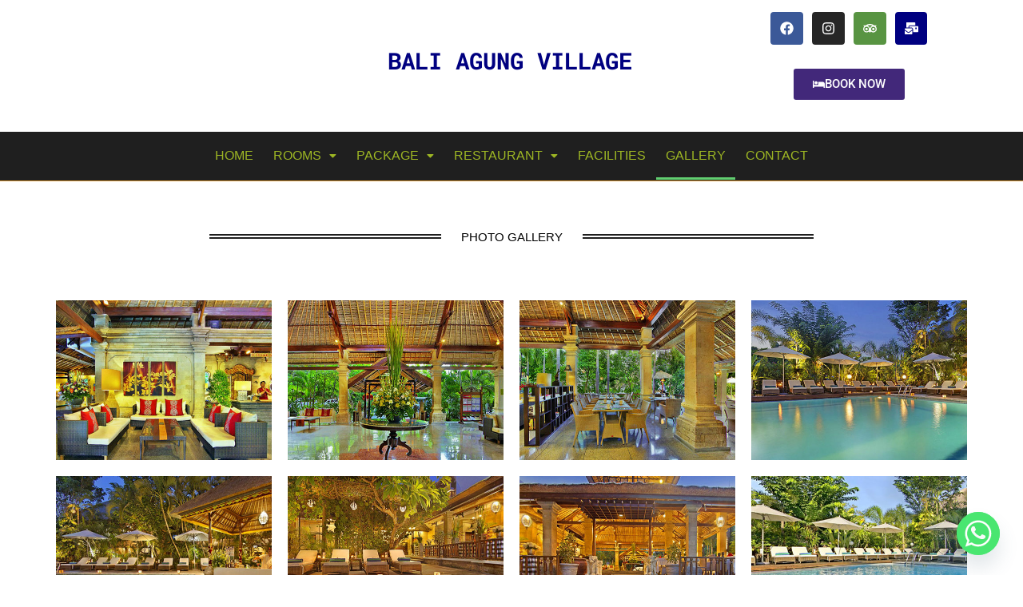

--- FILE ---
content_type: text/html; charset=UTF-8
request_url: https://baliagung-village.com/gallery/
body_size: 27234
content:
<!DOCTYPE html>
<html class="html" lang="en-US">
<head>
	<meta charset="UTF-8">
	<link rel="profile" href="https://gmpg.org/xfn/11">

	<title>Gallery &#8211; Bali Agung Village Official Site</title>
<meta name='robots' content='max-image-preview:large' />
	<style>img:is([sizes="auto" i], [sizes^="auto," i]) { contain-intrinsic-size: 3000px 1500px }</style>
	<meta name="viewport" content="width=device-width, initial-scale=1"><link rel="alternate" type="application/rss+xml" title="Bali Agung Village Official Site &raquo; Feed" href="https://baliagung-village.com/feed/" />
<link rel="alternate" type="application/rss+xml" title="Bali Agung Village Official Site &raquo; Comments Feed" href="https://baliagung-village.com/comments/feed/" />
<script>
window._wpemojiSettings = {"baseUrl":"https:\/\/s.w.org\/images\/core\/emoji\/16.0.1\/72x72\/","ext":".png","svgUrl":"https:\/\/s.w.org\/images\/core\/emoji\/16.0.1\/svg\/","svgExt":".svg","source":{"concatemoji":"https:\/\/baliagung-village.com\/wp-includes\/js\/wp-emoji-release.min.js?ver=6.8.3"}};
/*! This file is auto-generated */
!function(s,n){var o,i,e;function c(e){try{var t={supportTests:e,timestamp:(new Date).valueOf()};sessionStorage.setItem(o,JSON.stringify(t))}catch(e){}}function p(e,t,n){e.clearRect(0,0,e.canvas.width,e.canvas.height),e.fillText(t,0,0);var t=new Uint32Array(e.getImageData(0,0,e.canvas.width,e.canvas.height).data),a=(e.clearRect(0,0,e.canvas.width,e.canvas.height),e.fillText(n,0,0),new Uint32Array(e.getImageData(0,0,e.canvas.width,e.canvas.height).data));return t.every(function(e,t){return e===a[t]})}function u(e,t){e.clearRect(0,0,e.canvas.width,e.canvas.height),e.fillText(t,0,0);for(var n=e.getImageData(16,16,1,1),a=0;a<n.data.length;a++)if(0!==n.data[a])return!1;return!0}function f(e,t,n,a){switch(t){case"flag":return n(e,"\ud83c\udff3\ufe0f\u200d\u26a7\ufe0f","\ud83c\udff3\ufe0f\u200b\u26a7\ufe0f")?!1:!n(e,"\ud83c\udde8\ud83c\uddf6","\ud83c\udde8\u200b\ud83c\uddf6")&&!n(e,"\ud83c\udff4\udb40\udc67\udb40\udc62\udb40\udc65\udb40\udc6e\udb40\udc67\udb40\udc7f","\ud83c\udff4\u200b\udb40\udc67\u200b\udb40\udc62\u200b\udb40\udc65\u200b\udb40\udc6e\u200b\udb40\udc67\u200b\udb40\udc7f");case"emoji":return!a(e,"\ud83e\udedf")}return!1}function g(e,t,n,a){var r="undefined"!=typeof WorkerGlobalScope&&self instanceof WorkerGlobalScope?new OffscreenCanvas(300,150):s.createElement("canvas"),o=r.getContext("2d",{willReadFrequently:!0}),i=(o.textBaseline="top",o.font="600 32px Arial",{});return e.forEach(function(e){i[e]=t(o,e,n,a)}),i}function t(e){var t=s.createElement("script");t.src=e,t.defer=!0,s.head.appendChild(t)}"undefined"!=typeof Promise&&(o="wpEmojiSettingsSupports",i=["flag","emoji"],n.supports={everything:!0,everythingExceptFlag:!0},e=new Promise(function(e){s.addEventListener("DOMContentLoaded",e,{once:!0})}),new Promise(function(t){var n=function(){try{var e=JSON.parse(sessionStorage.getItem(o));if("object"==typeof e&&"number"==typeof e.timestamp&&(new Date).valueOf()<e.timestamp+604800&&"object"==typeof e.supportTests)return e.supportTests}catch(e){}return null}();if(!n){if("undefined"!=typeof Worker&&"undefined"!=typeof OffscreenCanvas&&"undefined"!=typeof URL&&URL.createObjectURL&&"undefined"!=typeof Blob)try{var e="postMessage("+g.toString()+"("+[JSON.stringify(i),f.toString(),p.toString(),u.toString()].join(",")+"));",a=new Blob([e],{type:"text/javascript"}),r=new Worker(URL.createObjectURL(a),{name:"wpTestEmojiSupports"});return void(r.onmessage=function(e){c(n=e.data),r.terminate(),t(n)})}catch(e){}c(n=g(i,f,p,u))}t(n)}).then(function(e){for(var t in e)n.supports[t]=e[t],n.supports.everything=n.supports.everything&&n.supports[t],"flag"!==t&&(n.supports.everythingExceptFlag=n.supports.everythingExceptFlag&&n.supports[t]);n.supports.everythingExceptFlag=n.supports.everythingExceptFlag&&!n.supports.flag,n.DOMReady=!1,n.readyCallback=function(){n.DOMReady=!0}}).then(function(){return e}).then(function(){var e;n.supports.everything||(n.readyCallback(),(e=n.source||{}).concatemoji?t(e.concatemoji):e.wpemoji&&e.twemoji&&(t(e.twemoji),t(e.wpemoji)))}))}((window,document),window._wpemojiSettings);
</script>

<link rel='stylesheet' id='hfe-widgets-style-css' href='https://baliagung-village.com/wp-content/plugins/header-footer-elementor/inc/widgets-css/frontend.css?ver=2.7.0' media='all' />
<link rel='stylesheet' id='premium-addons-css' href='https://baliagung-village.com/wp-content/plugins/premium-addons-for-elementor/assets/frontend/min-css/premium-addons.min.css?ver=4.11.53' media='all' />
<link rel='stylesheet' id='embedpress-css-css' href='https://baliagung-village.com/wp-content/plugins/embedpress/assets/css/embedpress.css?ver=1764551055' media='all' />
<link rel='stylesheet' id='embedpress-blocks-style-css' href='https://baliagung-village.com/wp-content/plugins/embedpress/assets/css/blocks.build.css?ver=1764551055' media='all' />
<style id='wp-emoji-styles-inline-css'>

	img.wp-smiley, img.emoji {
		display: inline !important;
		border: none !important;
		box-shadow: none !important;
		height: 1em !important;
		width: 1em !important;
		margin: 0 0.07em !important;
		vertical-align: -0.1em !important;
		background: none !important;
		padding: 0 !important;
	}
</style>
<style id='classic-theme-styles-inline-css'>
/*! This file is auto-generated */
.wp-block-button__link{color:#fff;background-color:#32373c;border-radius:9999px;box-shadow:none;text-decoration:none;padding:calc(.667em + 2px) calc(1.333em + 2px);font-size:1.125em}.wp-block-file__button{background:#32373c;color:#fff;text-decoration:none}
</style>
<style id='global-styles-inline-css'>
:root{--wp--preset--aspect-ratio--square: 1;--wp--preset--aspect-ratio--4-3: 4/3;--wp--preset--aspect-ratio--3-4: 3/4;--wp--preset--aspect-ratio--3-2: 3/2;--wp--preset--aspect-ratio--2-3: 2/3;--wp--preset--aspect-ratio--16-9: 16/9;--wp--preset--aspect-ratio--9-16: 9/16;--wp--preset--color--black: #000000;--wp--preset--color--cyan-bluish-gray: #abb8c3;--wp--preset--color--white: #ffffff;--wp--preset--color--pale-pink: #f78da7;--wp--preset--color--vivid-red: #cf2e2e;--wp--preset--color--luminous-vivid-orange: #ff6900;--wp--preset--color--luminous-vivid-amber: #fcb900;--wp--preset--color--light-green-cyan: #7bdcb5;--wp--preset--color--vivid-green-cyan: #00d084;--wp--preset--color--pale-cyan-blue: #8ed1fc;--wp--preset--color--vivid-cyan-blue: #0693e3;--wp--preset--color--vivid-purple: #9b51e0;--wp--preset--gradient--vivid-cyan-blue-to-vivid-purple: linear-gradient(135deg,rgba(6,147,227,1) 0%,rgb(155,81,224) 100%);--wp--preset--gradient--light-green-cyan-to-vivid-green-cyan: linear-gradient(135deg,rgb(122,220,180) 0%,rgb(0,208,130) 100%);--wp--preset--gradient--luminous-vivid-amber-to-luminous-vivid-orange: linear-gradient(135deg,rgba(252,185,0,1) 0%,rgba(255,105,0,1) 100%);--wp--preset--gradient--luminous-vivid-orange-to-vivid-red: linear-gradient(135deg,rgba(255,105,0,1) 0%,rgb(207,46,46) 100%);--wp--preset--gradient--very-light-gray-to-cyan-bluish-gray: linear-gradient(135deg,rgb(238,238,238) 0%,rgb(169,184,195) 100%);--wp--preset--gradient--cool-to-warm-spectrum: linear-gradient(135deg,rgb(74,234,220) 0%,rgb(151,120,209) 20%,rgb(207,42,186) 40%,rgb(238,44,130) 60%,rgb(251,105,98) 80%,rgb(254,248,76) 100%);--wp--preset--gradient--blush-light-purple: linear-gradient(135deg,rgb(255,206,236) 0%,rgb(152,150,240) 100%);--wp--preset--gradient--blush-bordeaux: linear-gradient(135deg,rgb(254,205,165) 0%,rgb(254,45,45) 50%,rgb(107,0,62) 100%);--wp--preset--gradient--luminous-dusk: linear-gradient(135deg,rgb(255,203,112) 0%,rgb(199,81,192) 50%,rgb(65,88,208) 100%);--wp--preset--gradient--pale-ocean: linear-gradient(135deg,rgb(255,245,203) 0%,rgb(182,227,212) 50%,rgb(51,167,181) 100%);--wp--preset--gradient--electric-grass: linear-gradient(135deg,rgb(202,248,128) 0%,rgb(113,206,126) 100%);--wp--preset--gradient--midnight: linear-gradient(135deg,rgb(2,3,129) 0%,rgb(40,116,252) 100%);--wp--preset--font-size--small: 13px;--wp--preset--font-size--medium: 20px;--wp--preset--font-size--large: 36px;--wp--preset--font-size--x-large: 42px;--wp--preset--spacing--20: 0.44rem;--wp--preset--spacing--30: 0.67rem;--wp--preset--spacing--40: 1rem;--wp--preset--spacing--50: 1.5rem;--wp--preset--spacing--60: 2.25rem;--wp--preset--spacing--70: 3.38rem;--wp--preset--spacing--80: 5.06rem;--wp--preset--shadow--natural: 6px 6px 9px rgba(0, 0, 0, 0.2);--wp--preset--shadow--deep: 12px 12px 50px rgba(0, 0, 0, 0.4);--wp--preset--shadow--sharp: 6px 6px 0px rgba(0, 0, 0, 0.2);--wp--preset--shadow--outlined: 6px 6px 0px -3px rgba(255, 255, 255, 1), 6px 6px rgba(0, 0, 0, 1);--wp--preset--shadow--crisp: 6px 6px 0px rgba(0, 0, 0, 1);}:where(.is-layout-flex){gap: 0.5em;}:where(.is-layout-grid){gap: 0.5em;}body .is-layout-flex{display: flex;}.is-layout-flex{flex-wrap: wrap;align-items: center;}.is-layout-flex > :is(*, div){margin: 0;}body .is-layout-grid{display: grid;}.is-layout-grid > :is(*, div){margin: 0;}:where(.wp-block-columns.is-layout-flex){gap: 2em;}:where(.wp-block-columns.is-layout-grid){gap: 2em;}:where(.wp-block-post-template.is-layout-flex){gap: 1.25em;}:where(.wp-block-post-template.is-layout-grid){gap: 1.25em;}.has-black-color{color: var(--wp--preset--color--black) !important;}.has-cyan-bluish-gray-color{color: var(--wp--preset--color--cyan-bluish-gray) !important;}.has-white-color{color: var(--wp--preset--color--white) !important;}.has-pale-pink-color{color: var(--wp--preset--color--pale-pink) !important;}.has-vivid-red-color{color: var(--wp--preset--color--vivid-red) !important;}.has-luminous-vivid-orange-color{color: var(--wp--preset--color--luminous-vivid-orange) !important;}.has-luminous-vivid-amber-color{color: var(--wp--preset--color--luminous-vivid-amber) !important;}.has-light-green-cyan-color{color: var(--wp--preset--color--light-green-cyan) !important;}.has-vivid-green-cyan-color{color: var(--wp--preset--color--vivid-green-cyan) !important;}.has-pale-cyan-blue-color{color: var(--wp--preset--color--pale-cyan-blue) !important;}.has-vivid-cyan-blue-color{color: var(--wp--preset--color--vivid-cyan-blue) !important;}.has-vivid-purple-color{color: var(--wp--preset--color--vivid-purple) !important;}.has-black-background-color{background-color: var(--wp--preset--color--black) !important;}.has-cyan-bluish-gray-background-color{background-color: var(--wp--preset--color--cyan-bluish-gray) !important;}.has-white-background-color{background-color: var(--wp--preset--color--white) !important;}.has-pale-pink-background-color{background-color: var(--wp--preset--color--pale-pink) !important;}.has-vivid-red-background-color{background-color: var(--wp--preset--color--vivid-red) !important;}.has-luminous-vivid-orange-background-color{background-color: var(--wp--preset--color--luminous-vivid-orange) !important;}.has-luminous-vivid-amber-background-color{background-color: var(--wp--preset--color--luminous-vivid-amber) !important;}.has-light-green-cyan-background-color{background-color: var(--wp--preset--color--light-green-cyan) !important;}.has-vivid-green-cyan-background-color{background-color: var(--wp--preset--color--vivid-green-cyan) !important;}.has-pale-cyan-blue-background-color{background-color: var(--wp--preset--color--pale-cyan-blue) !important;}.has-vivid-cyan-blue-background-color{background-color: var(--wp--preset--color--vivid-cyan-blue) !important;}.has-vivid-purple-background-color{background-color: var(--wp--preset--color--vivid-purple) !important;}.has-black-border-color{border-color: var(--wp--preset--color--black) !important;}.has-cyan-bluish-gray-border-color{border-color: var(--wp--preset--color--cyan-bluish-gray) !important;}.has-white-border-color{border-color: var(--wp--preset--color--white) !important;}.has-pale-pink-border-color{border-color: var(--wp--preset--color--pale-pink) !important;}.has-vivid-red-border-color{border-color: var(--wp--preset--color--vivid-red) !important;}.has-luminous-vivid-orange-border-color{border-color: var(--wp--preset--color--luminous-vivid-orange) !important;}.has-luminous-vivid-amber-border-color{border-color: var(--wp--preset--color--luminous-vivid-amber) !important;}.has-light-green-cyan-border-color{border-color: var(--wp--preset--color--light-green-cyan) !important;}.has-vivid-green-cyan-border-color{border-color: var(--wp--preset--color--vivid-green-cyan) !important;}.has-pale-cyan-blue-border-color{border-color: var(--wp--preset--color--pale-cyan-blue) !important;}.has-vivid-cyan-blue-border-color{border-color: var(--wp--preset--color--vivid-cyan-blue) !important;}.has-vivid-purple-border-color{border-color: var(--wp--preset--color--vivid-purple) !important;}.has-vivid-cyan-blue-to-vivid-purple-gradient-background{background: var(--wp--preset--gradient--vivid-cyan-blue-to-vivid-purple) !important;}.has-light-green-cyan-to-vivid-green-cyan-gradient-background{background: var(--wp--preset--gradient--light-green-cyan-to-vivid-green-cyan) !important;}.has-luminous-vivid-amber-to-luminous-vivid-orange-gradient-background{background: var(--wp--preset--gradient--luminous-vivid-amber-to-luminous-vivid-orange) !important;}.has-luminous-vivid-orange-to-vivid-red-gradient-background{background: var(--wp--preset--gradient--luminous-vivid-orange-to-vivid-red) !important;}.has-very-light-gray-to-cyan-bluish-gray-gradient-background{background: var(--wp--preset--gradient--very-light-gray-to-cyan-bluish-gray) !important;}.has-cool-to-warm-spectrum-gradient-background{background: var(--wp--preset--gradient--cool-to-warm-spectrum) !important;}.has-blush-light-purple-gradient-background{background: var(--wp--preset--gradient--blush-light-purple) !important;}.has-blush-bordeaux-gradient-background{background: var(--wp--preset--gradient--blush-bordeaux) !important;}.has-luminous-dusk-gradient-background{background: var(--wp--preset--gradient--luminous-dusk) !important;}.has-pale-ocean-gradient-background{background: var(--wp--preset--gradient--pale-ocean) !important;}.has-electric-grass-gradient-background{background: var(--wp--preset--gradient--electric-grass) !important;}.has-midnight-gradient-background{background: var(--wp--preset--gradient--midnight) !important;}.has-small-font-size{font-size: var(--wp--preset--font-size--small) !important;}.has-medium-font-size{font-size: var(--wp--preset--font-size--medium) !important;}.has-large-font-size{font-size: var(--wp--preset--font-size--large) !important;}.has-x-large-font-size{font-size: var(--wp--preset--font-size--x-large) !important;}
:where(.wp-block-post-template.is-layout-flex){gap: 1.25em;}:where(.wp-block-post-template.is-layout-grid){gap: 1.25em;}
:where(.wp-block-columns.is-layout-flex){gap: 2em;}:where(.wp-block-columns.is-layout-grid){gap: 2em;}
:root :where(.wp-block-pullquote){font-size: 1.5em;line-height: 1.6;}
</style>
<link rel='stylesheet' id='contact-form-7-css' href='https://baliagung-village.com/wp-content/plugins/contact-form-7/includes/css/styles.css?ver=6.1.4' media='all' />
<link rel='stylesheet' id='hfe-style-css' href='https://baliagung-village.com/wp-content/plugins/header-footer-elementor/assets/css/header-footer-elementor.css?ver=2.7.0' media='all' />
<link rel='stylesheet' id='elementor-frontend-css' href='https://baliagung-village.com/wp-content/plugins/elementor/assets/css/frontend.min.css?ver=3.33.2' media='all' />
<link rel='stylesheet' id='eael-general-css' href='https://baliagung-village.com/wp-content/plugins/essential-addons-for-elementor-lite/assets/front-end/css/view/general.min.css?ver=6.5.3' media='all' />
<link rel='stylesheet' id='eael-30-css' href='https://baliagung-village.com/wp-content/uploads/essential-addons-elementor/eael-30.css?ver=1739185664' media='all' />
<link rel='stylesheet' id='elementor-post-9-css' href='https://baliagung-village.com/wp-content/uploads/elementor/css/post-9.css?ver=1764553891' media='all' />
<link rel='stylesheet' id='widget-divider-css' href='https://baliagung-village.com/wp-content/plugins/elementor/assets/css/widget-divider.min.css?ver=3.33.2' media='all' />
<link rel='stylesheet' id='font-awesome-5-all-css' href='https://baliagung-village.com/wp-content/plugins/elementor/assets/lib/font-awesome/css/all.min.css?ver=4.11.53' media='all' />
<link rel='stylesheet' id='widget-spacer-css' href='https://baliagung-village.com/wp-content/plugins/elementor/assets/css/widget-spacer.min.css?ver=3.33.2' media='all' />
<link rel='stylesheet' id='elementor-post-30-css' href='https://baliagung-village.com/wp-content/uploads/elementor/css/post-30.css?ver=1764554590' media='all' />
<link rel='stylesheet' id='elementor-post-59-css' href='https://baliagung-village.com/wp-content/uploads/elementor/css/post-59.css?ver=1764554050' media='all' />
<link rel='stylesheet' id='elementor-post-268-css' href='https://baliagung-village.com/wp-content/uploads/elementor/css/post-268.css?ver=1764554050' media='all' />
<link rel='stylesheet' id='font-awesome-css' href='https://baliagung-village.com/wp-content/themes/oceanwp/assets/fonts/fontawesome/css/all.min.css?ver=6.7.2' media='all' />
<link rel='stylesheet' id='simple-line-icons-css' href='https://baliagung-village.com/wp-content/themes/oceanwp/assets/css/third/simple-line-icons.min.css?ver=2.4.0' media='all' />
<link rel='stylesheet' id='oceanwp-style-css' href='https://baliagung-village.com/wp-content/themes/oceanwp/assets/css/style.min.css?ver=4.1.4' media='all' />
<link rel='stylesheet' id='chaty-front-css-css' href='https://baliagung-village.com/wp-content/plugins/chaty/css/chaty-front.min.css?ver=3.5.01703235019' media='all' />
<link rel='stylesheet' id='hfe-elementor-icons-css' href='https://baliagung-village.com/wp-content/plugins/elementor/assets/lib/eicons/css/elementor-icons.min.css?ver=5.34.0' media='all' />
<link rel='stylesheet' id='hfe-icons-list-css' href='https://baliagung-village.com/wp-content/plugins/elementor/assets/css/widget-icon-list.min.css?ver=3.24.3' media='all' />
<link rel='stylesheet' id='hfe-social-icons-css' href='https://baliagung-village.com/wp-content/plugins/elementor/assets/css/widget-social-icons.min.css?ver=3.24.0' media='all' />
<link rel='stylesheet' id='hfe-social-share-icons-brands-css' href='https://baliagung-village.com/wp-content/plugins/elementor/assets/lib/font-awesome/css/brands.css?ver=5.15.3' media='all' />
<link rel='stylesheet' id='hfe-social-share-icons-fontawesome-css' href='https://baliagung-village.com/wp-content/plugins/elementor/assets/lib/font-awesome/css/fontawesome.css?ver=5.15.3' media='all' />
<link rel='stylesheet' id='hfe-nav-menu-icons-css' href='https://baliagung-village.com/wp-content/plugins/elementor/assets/lib/font-awesome/css/solid.css?ver=5.15.3' media='all' />
<link rel='stylesheet' id='ekit-widget-styles-css' href='https://baliagung-village.com/wp-content/plugins/elementskit-lite/widgets/init/assets/css/widget-styles.css?ver=3.7.6' media='all' />
<link rel='stylesheet' id='ekit-responsive-css' href='https://baliagung-village.com/wp-content/plugins/elementskit-lite/widgets/init/assets/css/responsive.css?ver=3.7.6' media='all' />
<link rel='stylesheet' id='font-awesome-4-shim-css' href='https://baliagung-village.com/wp-content/plugins/elementor/assets/lib/font-awesome/css/v4-shims.min.css?ver=6.5.3' media='all' />
<link rel='stylesheet' id='wpr-text-animations-css-css' href='https://baliagung-village.com/wp-content/plugins/royal-elementor-addons/assets/css/lib/animations/text-animations.min.css?ver=1.7.1041' media='all' />
<link rel='stylesheet' id='wpr-addons-css-css' href='https://baliagung-village.com/wp-content/plugins/royal-elementor-addons/assets/css/frontend.min.css?ver=1.7.1041' media='all' />
<link rel='stylesheet' id='oe-widgets-style-css' href='https://baliagung-village.com/wp-content/plugins/ocean-extra/assets/css/widgets.css?ver=6.8.3' media='all' />
<link rel='stylesheet' id='elementor-gf-local-roboto-css' href='https://baliagung-village.com/wp-content/uploads/elementor/google-fonts/css/roboto.css?ver=1744623119' media='all' />
<link rel='stylesheet' id='elementor-gf-local-robotoslab-css' href='https://baliagung-village.com/wp-content/uploads/elementor/google-fonts/css/robotoslab.css?ver=1744623121' media='all' />
<link rel='stylesheet' id='elementor-gf-local-robotomono-css' href='https://baliagung-village.com/wp-content/uploads/elementor/google-fonts/css/robotomono.css?ver=1744623161' media='all' />
<script data-cfasync="false" src="https://baliagung-village.com/wp-includes/js/jquery/jquery.min.js?ver=3.7.1" id="jquery-core-js"></script>
<script data-cfasync="false" src="https://baliagung-village.com/wp-includes/js/jquery/jquery-migrate.min.js?ver=3.4.1" id="jquery-migrate-js"></script>
<script id="jquery-js-after">
!function($){"use strict";$(document).ready(function(){$(this).scrollTop()>100&&$(".hfe-scroll-to-top-wrap").removeClass("hfe-scroll-to-top-hide"),$(window).scroll(function(){$(this).scrollTop()<100?$(".hfe-scroll-to-top-wrap").fadeOut(300):$(".hfe-scroll-to-top-wrap").fadeIn(300)}),$(".hfe-scroll-to-top-wrap").on("click",function(){$("html, body").animate({scrollTop:0},300);return!1})})}(jQuery);
!function($){'use strict';$(document).ready(function(){var bar=$('.hfe-reading-progress-bar');if(!bar.length)return;$(window).on('scroll',function(){var s=$(window).scrollTop(),d=$(document).height()-$(window).height(),p=d? s/d*100:0;bar.css('width',p+'%')});});}(jQuery);
</script>
<script src="https://baliagung-village.com/wp-content/plugins/elementor/assets/lib/font-awesome/js/v4-shims.min.js?ver=6.5.3" id="font-awesome-4-shim-js"></script>
<link rel="https://api.w.org/" href="https://baliagung-village.com/wp-json/" /><link rel="alternate" title="JSON" type="application/json" href="https://baliagung-village.com/wp-json/wp/v2/pages/30" /><link rel="EditURI" type="application/rsd+xml" title="RSD" href="https://baliagung-village.com/xmlrpc.php?rsd" />
<meta name="generator" content="WordPress 6.8.3" />
<link rel="canonical" href="https://baliagung-village.com/gallery/" />
<link rel='shortlink' href='https://baliagung-village.com/?p=30' />
<link rel="alternate" title="oEmbed (JSON)" type="application/json+oembed" href="https://baliagung-village.com/wp-json/oembed/1.0/embed?url=https%3A%2F%2Fbaliagung-village.com%2Fgallery%2F" />
<link rel="alternate" title="oEmbed (XML)" type="text/xml+oembed" href="https://baliagung-village.com/wp-json/oembed/1.0/embed?url=https%3A%2F%2Fbaliagung-village.com%2Fgallery%2F&#038;format=xml" />
<meta name="generator" content="Elementor 3.33.2; features: e_font_icon_svg, additional_custom_breakpoints; settings: css_print_method-external, google_font-enabled, font_display-swap">
			<style>
				.e-con.e-parent:nth-of-type(n+4):not(.e-lazyloaded):not(.e-no-lazyload),
				.e-con.e-parent:nth-of-type(n+4):not(.e-lazyloaded):not(.e-no-lazyload) * {
					background-image: none !important;
				}
				@media screen and (max-height: 1024px) {
					.e-con.e-parent:nth-of-type(n+3):not(.e-lazyloaded):not(.e-no-lazyload),
					.e-con.e-parent:nth-of-type(n+3):not(.e-lazyloaded):not(.e-no-lazyload) * {
						background-image: none !important;
					}
				}
				@media screen and (max-height: 640px) {
					.e-con.e-parent:nth-of-type(n+2):not(.e-lazyloaded):not(.e-no-lazyload),
					.e-con.e-parent:nth-of-type(n+2):not(.e-lazyloaded):not(.e-no-lazyload) * {
						background-image: none !important;
					}
				}
			</style>
			<link rel="icon" href="https://baliagung-village.com/wp-content/uploads/2022/12/cropped-jepun-32x32.png" sizes="32x32" />
<link rel="icon" href="https://baliagung-village.com/wp-content/uploads/2022/12/cropped-jepun-192x192.png" sizes="192x192" />
<link rel="apple-touch-icon" href="https://baliagung-village.com/wp-content/uploads/2022/12/cropped-jepun-180x180.png" />
<meta name="msapplication-TileImage" content="https://baliagung-village.com/wp-content/uploads/2022/12/cropped-jepun-270x270.png" />
<style id="wpr_lightbox_styles">
				.lg-backdrop {
					background-color: rgba(0,0,0,0.6) !important;
				}
				.lg-toolbar,
				.lg-dropdown {
					background-color: rgba(0,0,0,0.8) !important;
				}
				.lg-dropdown:after {
					border-bottom-color: rgba(0,0,0,0.8) !important;
				}
				.lg-sub-html {
					background-color: rgba(0,0,0,0.8) !important;
				}
				.lg-thumb-outer,
				.lg-progress-bar {
					background-color: #444444 !important;
				}
				.lg-progress {
					background-color: #a90707 !important;
				}
				.lg-icon {
					color: #efefef !important;
					font-size: 20px !important;
				}
				.lg-icon.lg-toogle-thumb {
					font-size: 24px !important;
				}
				.lg-icon:hover,
				.lg-dropdown-text:hover {
					color: #ffffff !important;
				}
				.lg-sub-html,
				.lg-dropdown-text {
					color: #efefef !important;
					font-size: 14px !important;
				}
				#lg-counter {
					color: #efefef !important;
					font-size: 14px !important;
				}
				.lg-prev,
				.lg-next {
					font-size: 35px !important;
				}

				/* Defaults */
				.lg-icon {
				background-color: transparent !important;
				}

				#lg-counter {
				opacity: 0.9;
				}

				.lg-thumb-outer {
				padding: 0 10px;
				}

				.lg-thumb-item {
				border-radius: 0 !important;
				border: none !important;
				opacity: 0.5;
				}

				.lg-thumb-item.active {
					opacity: 1;
				}
	         </style><!-- OceanWP CSS -->
<style type="text/css">
/* Colors */body .theme-button,body input[type="submit"],body button[type="submit"],body button,body .button,body div.wpforms-container-full .wpforms-form input[type=submit],body div.wpforms-container-full .wpforms-form button[type=submit],body div.wpforms-container-full .wpforms-form .wpforms-page-button,.woocommerce-cart .wp-element-button,.woocommerce-checkout .wp-element-button,.wp-block-button__link{border-color:#ffffff}body .theme-button:hover,body input[type="submit"]:hover,body button[type="submit"]:hover,body button:hover,body .button:hover,body div.wpforms-container-full .wpforms-form input[type=submit]:hover,body div.wpforms-container-full .wpforms-form input[type=submit]:active,body div.wpforms-container-full .wpforms-form button[type=submit]:hover,body div.wpforms-container-full .wpforms-form button[type=submit]:active,body div.wpforms-container-full .wpforms-form .wpforms-page-button:hover,body div.wpforms-container-full .wpforms-form .wpforms-page-button:active,.woocommerce-cart .wp-element-button:hover,.woocommerce-checkout .wp-element-button:hover,.wp-block-button__link:hover{border-color:#ffffff}/* OceanWP Style Settings CSS */.container{width:1600px}.theme-button,input[type="submit"],button[type="submit"],button,.button,body div.wpforms-container-full .wpforms-form input[type=submit],body div.wpforms-container-full .wpforms-form button[type=submit],body div.wpforms-container-full .wpforms-form .wpforms-page-button{border-style:solid}.theme-button,input[type="submit"],button[type="submit"],button,.button,body div.wpforms-container-full .wpforms-form input[type=submit],body div.wpforms-container-full .wpforms-form button[type=submit],body div.wpforms-container-full .wpforms-form .wpforms-page-button{border-width:1px}form input[type="text"],form input[type="password"],form input[type="email"],form input[type="url"],form input[type="date"],form input[type="month"],form input[type="time"],form input[type="datetime"],form input[type="datetime-local"],form input[type="week"],form input[type="number"],form input[type="search"],form input[type="tel"],form input[type="color"],form select,form textarea,.woocommerce .woocommerce-checkout .select2-container--default .select2-selection--single{border-style:solid}body div.wpforms-container-full .wpforms-form input[type=date],body div.wpforms-container-full .wpforms-form input[type=datetime],body div.wpforms-container-full .wpforms-form input[type=datetime-local],body div.wpforms-container-full .wpforms-form input[type=email],body div.wpforms-container-full .wpforms-form input[type=month],body div.wpforms-container-full .wpforms-form input[type=number],body div.wpforms-container-full .wpforms-form input[type=password],body div.wpforms-container-full .wpforms-form input[type=range],body div.wpforms-container-full .wpforms-form input[type=search],body div.wpforms-container-full .wpforms-form input[type=tel],body div.wpforms-container-full .wpforms-form input[type=text],body div.wpforms-container-full .wpforms-form input[type=time],body div.wpforms-container-full .wpforms-form input[type=url],body div.wpforms-container-full .wpforms-form input[type=week],body div.wpforms-container-full .wpforms-form select,body div.wpforms-container-full .wpforms-form textarea{border-style:solid}form input[type="text"],form input[type="password"],form input[type="email"],form input[type="url"],form input[type="date"],form input[type="month"],form input[type="time"],form input[type="datetime"],form input[type="datetime-local"],form input[type="week"],form input[type="number"],form input[type="search"],form input[type="tel"],form input[type="color"],form select,form textarea{border-radius:3px}body div.wpforms-container-full .wpforms-form input[type=date],body div.wpforms-container-full .wpforms-form input[type=datetime],body div.wpforms-container-full .wpforms-form input[type=datetime-local],body div.wpforms-container-full .wpforms-form input[type=email],body div.wpforms-container-full .wpforms-form input[type=month],body div.wpforms-container-full .wpforms-form input[type=number],body div.wpforms-container-full .wpforms-form input[type=password],body div.wpforms-container-full .wpforms-form input[type=range],body div.wpforms-container-full .wpforms-form input[type=search],body div.wpforms-container-full .wpforms-form input[type=tel],body div.wpforms-container-full .wpforms-form input[type=text],body div.wpforms-container-full .wpforms-form input[type=time],body div.wpforms-container-full .wpforms-form input[type=url],body div.wpforms-container-full .wpforms-form input[type=week],body div.wpforms-container-full .wpforms-form select,body div.wpforms-container-full .wpforms-form textarea{border-radius:3px}/* Header */#site-header,.has-transparent-header .is-sticky #site-header,.has-vh-transparent .is-sticky #site-header.vertical-header,#searchform-header-replace{background-color:#1f1f1f}#site-header.has-header-media .overlay-header-media{background-color:rgba(0,0,0,0.5)}#site-header{border-color:#dd9933}#site-navigation-wrap .dropdown-menu >li >a{padding:0 8px}.dropdown-menu .sub-menu{min-width:200px}.oceanwp-social-menu ul li a,.oceanwp-social-menu .colored ul li a,.oceanwp-social-menu .minimal ul li a,.oceanwp-social-menu .dark ul li a{font-size:15px}.oceanwp-social-menu ul li a .owp-icon,.oceanwp-social-menu .colored ul li a .owp-icon,.oceanwp-social-menu .minimal ul li a .owp-icon,.oceanwp-social-menu .dark ul li a .owp-icon{width:15px;height:15px}.oceanwp-social-menu ul li a{margin:0 5px 0 5px}/* Blog CSS */.ocean-single-post-header ul.meta-item li a:hover{color:#333333}/* Footer Widgets */#footer-widgets{padding:10px 0 10px 0}#footer-widgets{background-color:#303030}/* Typography */body{font-family:Verdana,Geneva,sans-serif;font-size:14px;line-height:1.8}h1,h2,h3,h4,h5,h6,.theme-heading,.widget-title,.oceanwp-widget-recent-posts-title,.comment-reply-title,.entry-title,.sidebar-box .widget-title{font-family:Verdana,Geneva,sans-serif;line-height:1.4}h1{font-size:23px;line-height:1.4}h2{font-size:20px;line-height:1.4}h3{font-size:18px;line-height:1.4}h4{font-size:17px;line-height:1.4}h5{font-size:14px;line-height:1.4}h6{font-size:15px;line-height:1.4}.page-header .page-header-title,.page-header.background-image-page-header .page-header-title{font-size:32px;line-height:1.4}.page-header .page-subheading{font-size:15px;line-height:1.8}.site-breadcrumbs,.site-breadcrumbs a{font-size:13px;line-height:1.4}#top-bar-content,#top-bar-social-alt{font-size:12px;line-height:1.8}#site-logo a.site-logo-text{font-family:Verdana,Geneva,sans-serif;font-size:24px;line-height:1.8}#site-navigation-wrap .dropdown-menu >li >a,#site-header.full_screen-header .fs-dropdown-menu >li >a,#site-header.top-header #site-navigation-wrap .dropdown-menu >li >a,#site-header.center-header #site-navigation-wrap .dropdown-menu >li >a,#site-header.medium-header #site-navigation-wrap .dropdown-menu >li >a,.oceanwp-mobile-menu-icon a{font-family:Verdana,Geneva,sans-serif;font-size:14px;font-weight:700;text-transform:capitalize}.dropdown-menu ul li a.menu-link,#site-header.full_screen-header .fs-dropdown-menu ul.sub-menu li a{font-family:Verdana,Geneva,sans-serif;font-size:12px;line-height:1.2;letter-spacing:.6px;font-weight:700}.sidr-class-dropdown-menu li a,a.sidr-class-toggle-sidr-close,#mobile-dropdown ul li a,body #mobile-fullscreen ul li a{font-family:Verdana,Geneva,sans-serif;font-size:15px;line-height:1.8}.blog-entry.post .blog-entry-header .entry-title a{font-size:24px;line-height:1.4}.ocean-single-post-header .single-post-title{font-size:34px;line-height:1.4;letter-spacing:.6px}.ocean-single-post-header ul.meta-item li,.ocean-single-post-header ul.meta-item li a{font-size:13px;line-height:1.4;letter-spacing:.6px}.ocean-single-post-header .post-author-name,.ocean-single-post-header .post-author-name a{font-size:14px;line-height:1.4;letter-spacing:.6px}.ocean-single-post-header .post-author-description{font-size:12px;line-height:1.4;letter-spacing:.6px}.single-post .entry-title{line-height:1.4;letter-spacing:.6px}.single-post ul.meta li,.single-post ul.meta li a{font-size:14px;line-height:1.4;letter-spacing:.6px}.sidebar-box .widget-title,.sidebar-box.widget_block .wp-block-heading{font-size:13px;line-height:1;letter-spacing:1px}#footer-widgets .footer-box .widget-title{font-size:13px;line-height:1;letter-spacing:1px}#footer-bottom #copyright{font-size:12px;line-height:1}#footer-bottom #footer-bottom-menu{font-size:12px;line-height:1}.woocommerce-store-notice.demo_store{line-height:2;letter-spacing:1.5px}.demo_store .woocommerce-store-notice__dismiss-link{line-height:2;letter-spacing:1.5px}.woocommerce ul.products li.product li.title h2,.woocommerce ul.products li.product li.title a{font-size:14px;line-height:1.5}.woocommerce ul.products li.product li.category,.woocommerce ul.products li.product li.category a{font-size:12px;line-height:1}.woocommerce ul.products li.product .price{font-size:18px;line-height:1}.woocommerce ul.products li.product .button,.woocommerce ul.products li.product .product-inner .added_to_cart{font-size:12px;line-height:1.5;letter-spacing:1px}.woocommerce ul.products li.owp-woo-cond-notice span,.woocommerce ul.products li.owp-woo-cond-notice a{font-size:16px;line-height:1;letter-spacing:1px;font-weight:600;text-transform:capitalize}.woocommerce div.product .product_title{font-size:24px;line-height:1.4;letter-spacing:.6px}.woocommerce div.product p.price{font-size:36px;line-height:1}.woocommerce .owp-btn-normal .summary form button.button,.woocommerce .owp-btn-big .summary form button.button,.woocommerce .owp-btn-very-big .summary form button.button{font-size:12px;line-height:1.5;letter-spacing:1px;text-transform:uppercase}.woocommerce div.owp-woo-single-cond-notice span,.woocommerce div.owp-woo-single-cond-notice a{font-size:18px;line-height:2;letter-spacing:1.5px;font-weight:600;text-transform:capitalize}.ocean-preloader--active .preloader-after-content{font-size:20px;line-height:1.8;letter-spacing:.6px}
</style></head>

<body class="wp-singular page-template-default page page-id-30 wp-embed-responsive wp-theme-oceanwp ehf-template-oceanwp ehf-stylesheet-oceanwp oceanwp-theme dropdown-mobile default-breakpoint content-full-screen page-header-disabled no-margins elementor-default elementor-kit-9 elementor-page elementor-page-30" itemscope="itemscope" itemtype="https://schema.org/WebPage">

	
	
	<div id="outer-wrap" class="site clr">

		<a class="skip-link screen-reader-text" href="#main">Skip to content</a>

		
		<div id="wrap" class="clr">

			
			
<header id="site-header" class="custom-header has-social effect-one clr" data-height="74" itemscope="itemscope" itemtype="https://schema.org/WPHeader" role="banner">

	
		

<div id="site-header-inner" class="clr">

			<div data-elementor-type="wp-post" data-elementor-id="59" class="elementor elementor-59">
						<section class="elementor-section elementor-top-section elementor-element elementor-element-2b1b152 elementor-section-boxed elementor-section-height-default elementor-section-height-default wpr-particle-no wpr-jarallax-no wpr-parallax-no wpr-sticky-section-no" data-id="2b1b152" data-element_type="section" data-settings="{&quot;background_background&quot;:&quot;classic&quot;}">
						<div class="elementor-container elementor-column-gap-default">
					<div class="elementor-column elementor-col-33 elementor-top-column elementor-element elementor-element-67b725e" data-id="67b725e" data-element_type="column">
			<div class="elementor-widget-wrap">
							</div>
		</div>
				<div class="elementor-column elementor-col-33 elementor-top-column elementor-element elementor-element-7955195" data-id="7955195" data-element_type="column">
			<div class="elementor-widget-wrap elementor-element-populated">
						<div class="elementor-element elementor-element-d72c5d3 elementor-widget elementor-widget-text-editor" data-id="d72c5d3" data-element_type="widget" data-widget_type="text-editor.default">
				<div class="elementor-widget-container">
									<p style="text-align: center;"><span style="color: #000080;"><strong>BALI AGUNG VILLAGE</strong></span></p>								</div>
				</div>
					</div>
		</div>
				<div class="elementor-column elementor-col-33 elementor-top-column elementor-element elementor-element-45b3f9e" data-id="45b3f9e" data-element_type="column">
			<div class="elementor-widget-wrap elementor-element-populated">
						<div class="elementor-element elementor-element-b6744ad elementor-shape-rounded elementor-grid-0 e-grid-align-center elementor-widget elementor-widget-social-icons" data-id="b6744ad" data-element_type="widget" data-widget_type="social-icons.default">
				<div class="elementor-widget-container">
							<div class="elementor-social-icons-wrapper elementor-grid" role="list">
							<span class="elementor-grid-item" role="listitem">
					<a class="elementor-icon elementor-social-icon elementor-social-icon-facebook elementor-repeater-item-9fca05f" href="https://www.facebook.com/baliagungvillages" target="_blank">
						<span class="elementor-screen-only">Facebook</span>
						<svg aria-hidden="true" class="e-font-icon-svg e-fab-facebook" viewBox="0 0 512 512" xmlns="http://www.w3.org/2000/svg"><path d="M504 256C504 119 393 8 256 8S8 119 8 256c0 123.78 90.69 226.38 209.25 245V327.69h-63V256h63v-54.64c0-62.15 37-96.48 93.67-96.48 27.14 0 55.52 4.84 55.52 4.84v61h-31.28c-30.8 0-40.41 19.12-40.41 38.73V256h68.78l-11 71.69h-57.78V501C413.31 482.38 504 379.78 504 256z"></path></svg>					</a>
				</span>
							<span class="elementor-grid-item" role="listitem">
					<a class="elementor-icon elementor-social-icon elementor-social-icon-instagram elementor-repeater-item-59614d9" href="https://www.instagram.com/baliagungvillage/" target="_blank">
						<span class="elementor-screen-only">Instagram</span>
						<svg aria-hidden="true" class="e-font-icon-svg e-fab-instagram" viewBox="0 0 448 512" xmlns="http://www.w3.org/2000/svg"><path d="M224.1 141c-63.6 0-114.9 51.3-114.9 114.9s51.3 114.9 114.9 114.9S339 319.5 339 255.9 287.7 141 224.1 141zm0 189.6c-41.1 0-74.7-33.5-74.7-74.7s33.5-74.7 74.7-74.7 74.7 33.5 74.7 74.7-33.6 74.7-74.7 74.7zm146.4-194.3c0 14.9-12 26.8-26.8 26.8-14.9 0-26.8-12-26.8-26.8s12-26.8 26.8-26.8 26.8 12 26.8 26.8zm76.1 27.2c-1.7-35.9-9.9-67.7-36.2-93.9-26.2-26.2-58-34.4-93.9-36.2-37-2.1-147.9-2.1-184.9 0-35.8 1.7-67.6 9.9-93.9 36.1s-34.4 58-36.2 93.9c-2.1 37-2.1 147.9 0 184.9 1.7 35.9 9.9 67.7 36.2 93.9s58 34.4 93.9 36.2c37 2.1 147.9 2.1 184.9 0 35.9-1.7 67.7-9.9 93.9-36.2 26.2-26.2 34.4-58 36.2-93.9 2.1-37 2.1-147.8 0-184.8zM398.8 388c-7.8 19.6-22.9 34.7-42.6 42.6-29.5 11.7-99.5 9-132.1 9s-102.7 2.6-132.1-9c-19.6-7.8-34.7-22.9-42.6-42.6-11.7-29.5-9-99.5-9-132.1s-2.6-102.7 9-132.1c7.8-19.6 22.9-34.7 42.6-42.6 29.5-11.7 99.5-9 132.1-9s102.7-2.6 132.1 9c19.6 7.8 34.7 22.9 42.6 42.6 11.7 29.5 9 99.5 9 132.1s2.7 102.7-9 132.1z"></path></svg>					</a>
				</span>
							<span class="elementor-grid-item" role="listitem">
					<a class="elementor-icon elementor-social-icon elementor-social-icon-tripadvisor elementor-repeater-item-40dfdaf" href="https://www.tripadvisor.com/Hotel_Review-g469404-d653390-Reviews-Bali_Agung_Village-Seminyak_Bali.html" target="_blank">
						<span class="elementor-screen-only">Tripadvisor</span>
						<svg aria-hidden="true" class="e-font-icon-svg e-fab-tripadvisor" viewBox="0 0 576 512" xmlns="http://www.w3.org/2000/svg"><path d="M528.91,178.82,576,127.58H471.66a326.11,326.11,0,0,0-367,0H0l47.09,51.24A143.911,143.911,0,0,0,241.86,390.73L288,440.93l46.11-50.17A143.94,143.94,0,0,0,575.88,285.18h-.03A143.56,143.56,0,0,0,528.91,178.82ZM144.06,382.57a97.39,97.39,0,1,1,97.39-97.39A97.39,97.39,0,0,1,144.06,382.57ZM288,282.37c0-64.09-46.62-119.08-108.09-142.59a281,281,0,0,1,216.17,0C334.61,163.3,288,218.29,288,282.37Zm143.88,100.2h-.01a97.405,97.405,0,1,1,.01,0ZM144.06,234.12h-.01a51.06,51.06,0,1,0,51.06,51.06v-.11A51,51,0,0,0,144.06,234.12Zm287.82,0a51.06,51.06,0,1,0,51.06,51.06A51.06,51.06,0,0,0,431.88,234.12Z"></path></svg>					</a>
				</span>
							<span class="elementor-grid-item" role="listitem">
					<a class="elementor-icon elementor-social-icon elementor-social-icon-mail-bulk elementor-repeater-item-3c579a5" href="mailto:nfo@baliagung-village.com" target="_blank">
						<span class="elementor-screen-only">Mail-bulk</span>
						<svg aria-hidden="true" class="e-font-icon-svg e-fas-mail-bulk" viewBox="0 0 576 512" xmlns="http://www.w3.org/2000/svg"><path d="M160 448c-25.6 0-51.2-22.4-64-32-64-44.8-83.2-60.8-96-70.4V480c0 17.67 14.33 32 32 32h256c17.67 0 32-14.33 32-32V345.6c-12.8 9.6-32 25.6-96 70.4-12.8 9.6-38.4 32-64 32zm128-192H32c-17.67 0-32 14.33-32 32v16c25.6 19.2 22.4 19.2 115.2 86.4 9.6 6.4 28.8 25.6 44.8 25.6s35.2-19.2 44.8-22.4c92.8-67.2 89.6-67.2 115.2-86.4V288c0-17.67-14.33-32-32-32zm256-96H224c-17.67 0-32 14.33-32 32v32h96c33.21 0 60.59 25.42 63.71 57.82l.29-.22V416h192c17.67 0 32-14.33 32-32V192c0-17.67-14.33-32-32-32zm-32 128h-64v-64h64v64zm-352-96c0-35.29 28.71-64 64-64h224V32c0-17.67-14.33-32-32-32H96C78.33 0 64 14.33 64 32v192h96v-32z"></path></svg>					</a>
				</span>
					</div>
						</div>
				</div>
				<section class="elementor-section elementor-inner-section elementor-element elementor-element-713d1f0 elementor-section-boxed elementor-section-height-default elementor-section-height-default wpr-particle-no wpr-jarallax-no wpr-parallax-no wpr-sticky-section-no" data-id="713d1f0" data-element_type="section">
						<div class="elementor-container elementor-column-gap-default">
					<div class="elementor-column elementor-col-100 elementor-inner-column elementor-element elementor-element-8619f3e" data-id="8619f3e" data-element_type="column">
			<div class="elementor-widget-wrap elementor-element-populated">
						<div class="elementor-element elementor-element-03e143c elementor-align-center elementor-widget elementor-widget-button" data-id="03e143c" data-element_type="widget" data-widget_type="button.default">
				<div class="elementor-widget-container">
									<div class="elementor-button-wrapper">
					<a class="elementor-button elementor-button-link elementor-size-sm" href="https://baliagungvillage.reserveonline.id/book/989" target="_blank">
						<span class="elementor-button-content-wrapper">
						<span class="elementor-button-icon">
				<svg aria-hidden="true" class="e-font-icon-svg e-fas-bed" viewBox="0 0 640 512" xmlns="http://www.w3.org/2000/svg"><path d="M176 256c44.11 0 80-35.89 80-80s-35.89-80-80-80-80 35.89-80 80 35.89 80 80 80zm352-128H304c-8.84 0-16 7.16-16 16v144H64V80c0-8.84-7.16-16-16-16H16C7.16 64 0 71.16 0 80v352c0 8.84 7.16 16 16 16h32c8.84 0 16-7.16 16-16v-48h512v48c0 8.84 7.16 16 16 16h32c8.84 0 16-7.16 16-16V240c0-61.86-50.14-112-112-112z"></path></svg>			</span>
									<span class="elementor-button-text">BOOK NOW</span>
					</span>
					</a>
				</div>
								</div>
				</div>
					</div>
		</div>
					</div>
		</section>
					</div>
		</div>
					</div>
		</section>
				<section class="elementor-section elementor-top-section elementor-element elementor-element-8f9f9af elementor-section-stretched elementor-section-boxed elementor-section-height-default elementor-section-height-default wpr-particle-no wpr-jarallax-no wpr-parallax-no wpr-sticky-section-no" data-id="8f9f9af" data-element_type="section" data-settings="{&quot;background_background&quot;:&quot;classic&quot;,&quot;stretch_section&quot;:&quot;section-stretched&quot;}">
							<div class="elementor-background-overlay"></div>
							<div class="elementor-container elementor-column-gap-no">
					<div class="elementor-column elementor-col-100 elementor-top-column elementor-element elementor-element-153011b" data-id="153011b" data-element_type="column">
			<div class="elementor-widget-wrap elementor-element-populated">
						<div class="elementor-element elementor-element-074944a hfe-nav-menu__align-center hfe-submenu-icon-classic hfe-submenu-animation-slide_up hfe-nav-menu__breakpoint-mobile hfe-link-redirect-child elementor-widget elementor-widget-navigation-menu" data-id="074944a" data-element_type="widget" data-settings="{&quot;padding_horizontal_menu_item&quot;:{&quot;unit&quot;:&quot;px&quot;,&quot;size&quot;:12,&quot;sizes&quot;:[]},&quot;padding_vertical_menu_item&quot;:{&quot;unit&quot;:&quot;px&quot;,&quot;size&quot;:22,&quot;sizes&quot;:[]},&quot;menu_space_between&quot;:{&quot;unit&quot;:&quot;px&quot;,&quot;size&quot;:1,&quot;sizes&quot;:[]},&quot;menu_row_space&quot;:{&quot;unit&quot;:&quot;px&quot;,&quot;size&quot;:1,&quot;sizes&quot;:[]},&quot;width_dropdown_item&quot;:{&quot;unit&quot;:&quot;px&quot;,&quot;size&quot;:275,&quot;sizes&quot;:[]},&quot;toggle_size&quot;:{&quot;unit&quot;:&quot;px&quot;,&quot;size&quot;:42,&quot;sizes&quot;:[]},&quot;padding_horizontal_dropdown_item&quot;:{&quot;unit&quot;:&quot;px&quot;,&quot;size&quot;:20,&quot;sizes&quot;:[]},&quot;toggle_border_width&quot;:{&quot;unit&quot;:&quot;px&quot;,&quot;size&quot;:0,&quot;sizes&quot;:[]},&quot;toggle_border_radius&quot;:{&quot;unit&quot;:&quot;px&quot;,&quot;size&quot;:10,&quot;sizes&quot;:[]},&quot;padding_horizontal_menu_item_tablet&quot;:{&quot;unit&quot;:&quot;px&quot;,&quot;size&quot;:&quot;&quot;,&quot;sizes&quot;:[]},&quot;padding_horizontal_menu_item_mobile&quot;:{&quot;unit&quot;:&quot;px&quot;,&quot;size&quot;:&quot;&quot;,&quot;sizes&quot;:[]},&quot;padding_vertical_menu_item_tablet&quot;:{&quot;unit&quot;:&quot;px&quot;,&quot;size&quot;:&quot;&quot;,&quot;sizes&quot;:[]},&quot;padding_vertical_menu_item_mobile&quot;:{&quot;unit&quot;:&quot;px&quot;,&quot;size&quot;:&quot;&quot;,&quot;sizes&quot;:[]},&quot;menu_space_between_tablet&quot;:{&quot;unit&quot;:&quot;px&quot;,&quot;size&quot;:&quot;&quot;,&quot;sizes&quot;:[]},&quot;menu_space_between_mobile&quot;:{&quot;unit&quot;:&quot;px&quot;,&quot;size&quot;:&quot;&quot;,&quot;sizes&quot;:[]},&quot;menu_row_space_tablet&quot;:{&quot;unit&quot;:&quot;px&quot;,&quot;size&quot;:&quot;&quot;,&quot;sizes&quot;:[]},&quot;menu_row_space_mobile&quot;:{&quot;unit&quot;:&quot;px&quot;,&quot;size&quot;:&quot;&quot;,&quot;sizes&quot;:[]},&quot;dropdown_border_radius&quot;:{&quot;unit&quot;:&quot;px&quot;,&quot;top&quot;:&quot;&quot;,&quot;right&quot;:&quot;&quot;,&quot;bottom&quot;:&quot;&quot;,&quot;left&quot;:&quot;&quot;,&quot;isLinked&quot;:true},&quot;dropdown_border_radius_tablet&quot;:{&quot;unit&quot;:&quot;px&quot;,&quot;top&quot;:&quot;&quot;,&quot;right&quot;:&quot;&quot;,&quot;bottom&quot;:&quot;&quot;,&quot;left&quot;:&quot;&quot;,&quot;isLinked&quot;:true},&quot;dropdown_border_radius_mobile&quot;:{&quot;unit&quot;:&quot;px&quot;,&quot;top&quot;:&quot;&quot;,&quot;right&quot;:&quot;&quot;,&quot;bottom&quot;:&quot;&quot;,&quot;left&quot;:&quot;&quot;,&quot;isLinked&quot;:true},&quot;width_dropdown_item_tablet&quot;:{&quot;unit&quot;:&quot;px&quot;,&quot;size&quot;:&quot;&quot;,&quot;sizes&quot;:[]},&quot;width_dropdown_item_mobile&quot;:{&quot;unit&quot;:&quot;px&quot;,&quot;size&quot;:&quot;&quot;,&quot;sizes&quot;:[]},&quot;padding_horizontal_dropdown_item_tablet&quot;:{&quot;unit&quot;:&quot;px&quot;,&quot;size&quot;:&quot;&quot;,&quot;sizes&quot;:[]},&quot;padding_horizontal_dropdown_item_mobile&quot;:{&quot;unit&quot;:&quot;px&quot;,&quot;size&quot;:&quot;&quot;,&quot;sizes&quot;:[]},&quot;padding_vertical_dropdown_item&quot;:{&quot;unit&quot;:&quot;px&quot;,&quot;size&quot;:15,&quot;sizes&quot;:[]},&quot;padding_vertical_dropdown_item_tablet&quot;:{&quot;unit&quot;:&quot;px&quot;,&quot;size&quot;:&quot;&quot;,&quot;sizes&quot;:[]},&quot;padding_vertical_dropdown_item_mobile&quot;:{&quot;unit&quot;:&quot;px&quot;,&quot;size&quot;:&quot;&quot;,&quot;sizes&quot;:[]},&quot;distance_from_menu&quot;:{&quot;unit&quot;:&quot;px&quot;,&quot;size&quot;:&quot;&quot;,&quot;sizes&quot;:[]},&quot;distance_from_menu_tablet&quot;:{&quot;unit&quot;:&quot;px&quot;,&quot;size&quot;:&quot;&quot;,&quot;sizes&quot;:[]},&quot;distance_from_menu_mobile&quot;:{&quot;unit&quot;:&quot;px&quot;,&quot;size&quot;:&quot;&quot;,&quot;sizes&quot;:[]},&quot;toggle_size_tablet&quot;:{&quot;unit&quot;:&quot;px&quot;,&quot;size&quot;:&quot;&quot;,&quot;sizes&quot;:[]},&quot;toggle_size_mobile&quot;:{&quot;unit&quot;:&quot;px&quot;,&quot;size&quot;:&quot;&quot;,&quot;sizes&quot;:[]},&quot;toggle_border_width_tablet&quot;:{&quot;unit&quot;:&quot;px&quot;,&quot;size&quot;:&quot;&quot;,&quot;sizes&quot;:[]},&quot;toggle_border_width_mobile&quot;:{&quot;unit&quot;:&quot;px&quot;,&quot;size&quot;:&quot;&quot;,&quot;sizes&quot;:[]},&quot;toggle_border_radius_tablet&quot;:{&quot;unit&quot;:&quot;px&quot;,&quot;size&quot;:&quot;&quot;,&quot;sizes&quot;:[]},&quot;toggle_border_radius_mobile&quot;:{&quot;unit&quot;:&quot;px&quot;,&quot;size&quot;:&quot;&quot;,&quot;sizes&quot;:[]}}" data-widget_type="navigation-menu.default">
				<div class="elementor-widget-container">
								<div class="hfe-nav-menu hfe-layout-horizontal hfe-nav-menu-layout horizontal hfe-pointer__underline hfe-animation__fade" data-layout="horizontal">
				<div role="button" class="hfe-nav-menu__toggle elementor-clickable" tabindex="0" aria-label="Menu Toggle">
					<span class="screen-reader-text">Menu</span>
					<div class="hfe-nav-menu-icon">
						<svg aria-hidden="true"  class="e-font-icon-svg e-fas-align-justify" viewBox="0 0 448 512" xmlns="http://www.w3.org/2000/svg"><path d="M432 416H16a16 16 0 0 0-16 16v32a16 16 0 0 0 16 16h416a16 16 0 0 0 16-16v-32a16 16 0 0 0-16-16zm0-128H16a16 16 0 0 0-16 16v32a16 16 0 0 0 16 16h416a16 16 0 0 0 16-16v-32a16 16 0 0 0-16-16zm0-128H16a16 16 0 0 0-16 16v32a16 16 0 0 0 16 16h416a16 16 0 0 0 16-16v-32a16 16 0 0 0-16-16zm0-128H16A16 16 0 0 0 0 48v32a16 16 0 0 0 16 16h416a16 16 0 0 0 16-16V48a16 16 0 0 0-16-16z"></path></svg>					</div>
				</div>
				<nav class="hfe-nav-menu__layout-horizontal hfe-nav-menu__submenu-classic" data-toggle-icon="&lt;svg aria-hidden=&quot;true&quot; tabindex=&quot;0&quot; class=&quot;e-font-icon-svg e-fas-align-justify&quot; viewBox=&quot;0 0 448 512&quot; xmlns=&quot;http://www.w3.org/2000/svg&quot;&gt;&lt;path d=&quot;M432 416H16a16 16 0 0 0-16 16v32a16 16 0 0 0 16 16h416a16 16 0 0 0 16-16v-32a16 16 0 0 0-16-16zm0-128H16a16 16 0 0 0-16 16v32a16 16 0 0 0 16 16h416a16 16 0 0 0 16-16v-32a16 16 0 0 0-16-16zm0-128H16a16 16 0 0 0-16 16v32a16 16 0 0 0 16 16h416a16 16 0 0 0 16-16v-32a16 16 0 0 0-16-16zm0-128H16A16 16 0 0 0 0 48v32a16 16 0 0 0 16 16h416a16 16 0 0 0 16-16V48a16 16 0 0 0-16-16z&quot;&gt;&lt;/path&gt;&lt;/svg&gt;" data-close-icon="&lt;svg aria-hidden=&quot;true&quot; tabindex=&quot;0&quot; class=&quot;e-font-icon-svg e-far-window-close&quot; viewBox=&quot;0 0 512 512&quot; xmlns=&quot;http://www.w3.org/2000/svg&quot;&gt;&lt;path d=&quot;M464 32H48C21.5 32 0 53.5 0 80v352c0 26.5 21.5 48 48 48h416c26.5 0 48-21.5 48-48V80c0-26.5-21.5-48-48-48zm0 394c0 3.3-2.7 6-6 6H54c-3.3 0-6-2.7-6-6V86c0-3.3 2.7-6 6-6h404c3.3 0 6 2.7 6 6v340zM356.5 194.6L295.1 256l61.4 61.4c4.6 4.6 4.6 12.1 0 16.8l-22.3 22.3c-4.6 4.6-12.1 4.6-16.8 0L256 295.1l-61.4 61.4c-4.6 4.6-12.1 4.6-16.8 0l-22.3-22.3c-4.6-4.6-4.6-12.1 0-16.8l61.4-61.4-61.4-61.4c-4.6-4.6-4.6-12.1 0-16.8l22.3-22.3c4.6-4.6 12.1-4.6 16.8 0l61.4 61.4 61.4-61.4c4.6-4.6 12.1-4.6 16.8 0l22.3 22.3c4.7 4.6 4.7 12.1 0 16.8z&quot;&gt;&lt;/path&gt;&lt;/svg&gt;" data-full-width="yes">
					<ul id="menu-1-074944a" class="hfe-nav-menu"><li id="menu-item-48" class="menu-item menu-item-type-post_type menu-item-object-page menu-item-home parent hfe-creative-menu"><a href="https://baliagung-village.com/" class = "hfe-menu-item">Home</a></li>
<li id="menu-item-47" class="menu-item menu-item-type-post_type menu-item-object-page menu-item-has-children parent hfe-has-submenu hfe-creative-menu"><div class="hfe-has-submenu-container" tabindex="0" role="button" aria-haspopup="true" aria-expanded="false"><a href="https://baliagung-village.com/rooms/" class = "hfe-menu-item">Rooms<span class='hfe-menu-toggle sub-arrow hfe-menu-child-0'><i class='fa'></i></span></a></div>
<ul class="sub-menu">
	<li id="menu-item-44" class="menu-item menu-item-type-post_type menu-item-object-page hfe-creative-menu"><a href="https://baliagung-village.com/standard-double-room/" class = "hfe-sub-menu-item">Standard Double Room</a></li>
	<li id="menu-item-434" class="menu-item menu-item-type-post_type menu-item-object-page hfe-creative-menu"><a href="https://baliagung-village.com/standard-twin-room/" class = "hfe-sub-menu-item">Standard Twin Room</a></li>
	<li id="menu-item-433" class="menu-item menu-item-type-post_type menu-item-object-page hfe-creative-menu"><a href="https://baliagung-village.com/deluxe-villa/" class = "hfe-sub-menu-item">Deluxe Villa</a></li>
</ul>
</li>
<li id="menu-item-43" class="menu-item menu-item-type-post_type menu-item-object-page menu-item-has-children parent hfe-has-submenu hfe-creative-menu"><div class="hfe-has-submenu-container" tabindex="0" role="button" aria-haspopup="true" aria-expanded="false"><a href="https://baliagung-village.com/package/" class = "hfe-menu-item">Package<span class='hfe-menu-toggle sub-arrow hfe-menu-child-0'><i class='fa'></i></span></a></div>
<ul class="sub-menu">
	<li id="menu-item-42" class="menu-item menu-item-type-post_type menu-item-object-page hfe-creative-menu"><a href="https://baliagung-village.com/wedding/" class = "hfe-sub-menu-item">Wedding</a></li>
	<li id="menu-item-40" class="menu-item menu-item-type-post_type menu-item-object-page hfe-creative-menu"><a href="https://baliagung-village.com/honeymoon/" class = "hfe-sub-menu-item">Honeymoon</a></li>
	<li id="menu-item-41" class="menu-item menu-item-type-post_type menu-item-object-page hfe-creative-menu"><a href="https://baliagung-village.com/early-bird-special/" class = "hfe-sub-menu-item">Early Bird Special</a></li>
	<li id="menu-item-1672" class="menu-item menu-item-type-post_type menu-item-object-page hfe-creative-menu"><a href="https://baliagung-village.com/cooking-class/" class = "hfe-sub-menu-item">Cooking Class</a></li>
	<li id="menu-item-1696" class="menu-item menu-item-type-post_type menu-item-object-page hfe-creative-menu"><a href="https://baliagung-village.com/happy-hours/" class = "hfe-sub-menu-item">Happy Hours</a></li>
	<li id="menu-item-1709" class="menu-item menu-item-type-post_type menu-item-object-page hfe-creative-menu"><a href="https://baliagung-village.com/special-event/" class = "hfe-sub-menu-item">Special Event</a></li>
</ul>
</li>
<li id="menu-item-2168" class="menu-item menu-item-type-custom menu-item-object-custom menu-item-has-children parent hfe-has-submenu hfe-creative-menu"><div class="hfe-has-submenu-container" tabindex="0" role="button" aria-haspopup="true" aria-expanded="false"><a class = "hfe-menu-item">Restaurant<span class='hfe-menu-toggle sub-arrow hfe-menu-child-0'><i class='fa'></i></span></a></div>
<ul class="sub-menu">
	<li id="menu-item-3513" class="menu-item menu-item-type-post_type menu-item-object-page menu-item-has-children hfe-has-submenu hfe-creative-menu"><div class="hfe-has-submenu-container" tabindex="0" role="button" aria-haspopup="true" aria-expanded="false"><a href="https://baliagung-village.com/restaurant-menu/" class = "hfe-sub-menu-item">Restaurant Menu<span class='hfe-menu-toggle sub-arrow hfe-menu-child-1'><i class='fa'></i></span></a></div>
	<ul class="sub-menu">
		<li id="menu-item-2318" class="menu-item menu-item-type-post_type menu-item-object-page hfe-creative-menu"><a href="https://baliagung-village.com/restaurant-menu/breakfast/" class = "hfe-sub-menu-item">Breakfast</a></li>
		<li id="menu-item-4321" class="menu-item menu-item-type-post_type menu-item-object-page hfe-creative-menu"><a href="https://baliagung-village.com/restaurant-menu/appetizer/" class = "hfe-sub-menu-item">Appetizer</a></li>
		<li id="menu-item-2414" class="menu-item menu-item-type-post_type menu-item-object-page hfe-creative-menu"><a href="https://baliagung-village.com/restaurant-menu/soup-salad/" class = "hfe-sub-menu-item">Soup &#038; Salad</a></li>
		<li id="menu-item-2522" class="menu-item menu-item-type-post_type menu-item-object-page hfe-creative-menu"><a href="https://baliagung-village.com/restaurant-menu/sandwich-burger/" class = "hfe-sub-menu-item">Sandwich &#038; Burger</a></li>
		<li id="menu-item-2549" class="menu-item menu-item-type-post_type menu-item-object-page hfe-creative-menu"><a href="https://baliagung-village.com/restaurant-menu/pizza/" class = "hfe-sub-menu-item">Pizza</a></li>
		<li id="menu-item-2584" class="menu-item menu-item-type-post_type menu-item-object-page hfe-creative-menu"><a href="https://baliagung-village.com/restaurant-menu/asian-balinese-favourites/" class = "hfe-sub-menu-item">Asian &#038; Balinese Favourites</a></li>
		<li id="menu-item-2649" class="menu-item menu-item-type-post_type menu-item-object-page hfe-creative-menu"><a href="https://baliagung-village.com/restaurant-menu/western-favourites/" class = "hfe-sub-menu-item">Western &#038; Favourites</a></li>
		<li id="menu-item-4402" class="menu-item menu-item-type-post_type menu-item-object-page hfe-creative-menu"><a href="https://baliagung-village.com/restaurant-menu/pasta/" class = "hfe-sub-menu-item">Pasta</a></li>
		<li id="menu-item-2729" class="menu-item menu-item-type-post_type menu-item-object-page hfe-creative-menu"><a href="https://baliagung-village.com/restaurant-menu/special-veggie/" class = "hfe-sub-menu-item">Special Veggie</a></li>
		<li id="menu-item-2760" class="menu-item menu-item-type-post_type menu-item-object-page hfe-creative-menu"><a href="https://baliagung-village.com/restaurant-menu/dessert/" class = "hfe-sub-menu-item">Dessert</a></li>
		<li id="menu-item-3773" class="menu-item menu-item-type-post_type menu-item-object-page hfe-creative-menu"><a href="https://baliagung-village.com/restaurant-menu/beverages/" class = "hfe-sub-menu-item">Beverages</a></li>
	</ul>
</li>
	<li id="menu-item-3049" class="menu-item menu-item-type-post_type menu-item-object-page menu-item-has-children hfe-has-submenu hfe-creative-menu"><div class="hfe-has-submenu-container" tabindex="0" role="button" aria-haspopup="true" aria-expanded="false"><a href="https://baliagung-village.com/restaurant-menu/pool-bar-menu/" class = "hfe-sub-menu-item">Pool Bar Menu<span class='hfe-menu-toggle sub-arrow hfe-menu-child-1'><i class='fa'></i></span></a></div>
	<ul class="sub-menu">
		<li id="menu-item-2855" class="menu-item menu-item-type-post_type menu-item-object-page hfe-creative-menu"><a href="https://baliagung-village.com/restaurant-menu/pool-bar-foods/" class = "hfe-sub-menu-item">Pool Bar Foods</a></li>
		<li id="menu-item-3038" class="menu-item menu-item-type-post_type menu-item-object-page hfe-creative-menu"><a href="https://baliagung-village.com/restaurant-menu/pool-bar-beverages/" class = "hfe-sub-menu-item">Pool Bar Beverages</a></li>
	</ul>
</li>
</ul>
</li>
<li id="menu-item-39" class="menu-item menu-item-type-post_type menu-item-object-page parent hfe-creative-menu"><a href="https://baliagung-village.com/facilities/" class = "hfe-menu-item">Facilities</a></li>
<li id="menu-item-38" class="menu-item menu-item-type-post_type menu-item-object-page current-menu-item page_item page-item-30 current_page_item parent hfe-creative-menu"><a href="https://baliagung-village.com/gallery/" class = "hfe-menu-item">Gallery</a></li>
<li id="menu-item-37" class="menu-item menu-item-type-post_type menu-item-object-page parent hfe-creative-menu"><a href="https://baliagung-village.com/contact/" class = "hfe-menu-item">Contact</a></li>
</ul> 
				</nav>
			</div>
							</div>
				</div>
					</div>
		</div>
					</div>
		</section>
				</div>
		
</div>


<div id="mobile-dropdown" class="clr" >

	<nav class="clr has-social" itemscope="itemscope" itemtype="https://schema.org/SiteNavigationElement">

		
	<div id="mobile-nav" class="navigation clr">

		<ul id="menu-menu1" class="menu"><li id="menu-item-48" class="menu-item menu-item-type-post_type menu-item-object-page menu-item-home menu-item-48"><a href="https://baliagung-village.com/">Home</a></li>
<li id="menu-item-47" class="menu-item menu-item-type-post_type menu-item-object-page menu-item-has-children menu-item-47"><a href="https://baliagung-village.com/rooms/">Rooms</a>
<ul class="sub-menu">
	<li id="menu-item-44" class="menu-item menu-item-type-post_type menu-item-object-page menu-item-44"><a href="https://baliagung-village.com/standard-double-room/">Standard Double Room</a></li>
	<li id="menu-item-434" class="menu-item menu-item-type-post_type menu-item-object-page menu-item-434"><a href="https://baliagung-village.com/standard-twin-room/">Standard Twin Room</a></li>
	<li id="menu-item-433" class="menu-item menu-item-type-post_type menu-item-object-page menu-item-433"><a href="https://baliagung-village.com/deluxe-villa/">Deluxe Villa</a></li>
</ul>
</li>
<li id="menu-item-43" class="menu-item menu-item-type-post_type menu-item-object-page menu-item-has-children menu-item-43"><a href="https://baliagung-village.com/package/">Package</a>
<ul class="sub-menu">
	<li id="menu-item-42" class="menu-item menu-item-type-post_type menu-item-object-page menu-item-42"><a href="https://baliagung-village.com/wedding/">Wedding</a></li>
	<li id="menu-item-40" class="menu-item menu-item-type-post_type menu-item-object-page menu-item-40"><a href="https://baliagung-village.com/honeymoon/">Honeymoon</a></li>
	<li id="menu-item-41" class="menu-item menu-item-type-post_type menu-item-object-page menu-item-41"><a href="https://baliagung-village.com/early-bird-special/">Early Bird Special</a></li>
	<li id="menu-item-1672" class="menu-item menu-item-type-post_type menu-item-object-page menu-item-1672"><a href="https://baliagung-village.com/cooking-class/">Cooking Class</a></li>
	<li id="menu-item-1696" class="menu-item menu-item-type-post_type menu-item-object-page menu-item-1696"><a href="https://baliagung-village.com/happy-hours/">Happy Hours</a></li>
	<li id="menu-item-1709" class="menu-item menu-item-type-post_type menu-item-object-page menu-item-1709"><a href="https://baliagung-village.com/special-event/">Special Event</a></li>
</ul>
</li>
<li id="menu-item-2168" class="menu-item menu-item-type-custom menu-item-object-custom menu-item-has-children menu-item-2168"><a>Restaurant</a>
<ul class="sub-menu">
	<li id="menu-item-3513" class="menu-item menu-item-type-post_type menu-item-object-page menu-item-has-children menu-item-3513"><a href="https://baliagung-village.com/restaurant-menu/">Restaurant Menu</a>
	<ul class="sub-menu">
		<li id="menu-item-2318" class="menu-item menu-item-type-post_type menu-item-object-page menu-item-2318"><a href="https://baliagung-village.com/restaurant-menu/breakfast/">Breakfast</a></li>
		<li id="menu-item-4321" class="menu-item menu-item-type-post_type menu-item-object-page menu-item-4321"><a href="https://baliagung-village.com/restaurant-menu/appetizer/">Appetizer</a></li>
		<li id="menu-item-2414" class="menu-item menu-item-type-post_type menu-item-object-page menu-item-2414"><a href="https://baliagung-village.com/restaurant-menu/soup-salad/">Soup &#038; Salad</a></li>
		<li id="menu-item-2522" class="menu-item menu-item-type-post_type menu-item-object-page menu-item-2522"><a href="https://baliagung-village.com/restaurant-menu/sandwich-burger/">Sandwich &#038; Burger</a></li>
		<li id="menu-item-2549" class="menu-item menu-item-type-post_type menu-item-object-page menu-item-2549"><a href="https://baliagung-village.com/restaurant-menu/pizza/">Pizza</a></li>
		<li id="menu-item-2584" class="menu-item menu-item-type-post_type menu-item-object-page menu-item-2584"><a href="https://baliagung-village.com/restaurant-menu/asian-balinese-favourites/">Asian &#038; Balinese Favourites</a></li>
		<li id="menu-item-2649" class="menu-item menu-item-type-post_type menu-item-object-page menu-item-2649"><a href="https://baliagung-village.com/restaurant-menu/western-favourites/">Western &#038; Favourites</a></li>
		<li id="menu-item-4402" class="menu-item menu-item-type-post_type menu-item-object-page menu-item-4402"><a href="https://baliagung-village.com/restaurant-menu/pasta/">Pasta</a></li>
		<li id="menu-item-2729" class="menu-item menu-item-type-post_type menu-item-object-page menu-item-2729"><a href="https://baliagung-village.com/restaurant-menu/special-veggie/">Special Veggie</a></li>
		<li id="menu-item-2760" class="menu-item menu-item-type-post_type menu-item-object-page menu-item-2760"><a href="https://baliagung-village.com/restaurant-menu/dessert/">Dessert</a></li>
		<li id="menu-item-3773" class="menu-item menu-item-type-post_type menu-item-object-page menu-item-3773"><a href="https://baliagung-village.com/restaurant-menu/beverages/">Beverages</a></li>
	</ul>
</li>
	<li id="menu-item-3049" class="menu-item menu-item-type-post_type menu-item-object-page menu-item-has-children menu-item-3049"><a href="https://baliagung-village.com/restaurant-menu/pool-bar-menu/">Pool Bar Menu</a>
	<ul class="sub-menu">
		<li id="menu-item-2855" class="menu-item menu-item-type-post_type menu-item-object-page menu-item-2855"><a href="https://baliagung-village.com/restaurant-menu/pool-bar-foods/">Pool Bar Foods</a></li>
		<li id="menu-item-3038" class="menu-item menu-item-type-post_type menu-item-object-page menu-item-3038"><a href="https://baliagung-village.com/restaurant-menu/pool-bar-beverages/">Pool Bar Beverages</a></li>
	</ul>
</li>
</ul>
</li>
<li id="menu-item-39" class="menu-item menu-item-type-post_type menu-item-object-page menu-item-39"><a href="https://baliagung-village.com/facilities/">Facilities</a></li>
<li id="menu-item-38" class="menu-item menu-item-type-post_type menu-item-object-page current-menu-item page_item page-item-30 current_page_item menu-item-38"><a href="https://baliagung-village.com/gallery/" aria-current="page">Gallery</a></li>
<li id="menu-item-37" class="menu-item menu-item-type-post_type menu-item-object-page menu-item-37"><a href="https://baliagung-village.com/contact/">Contact</a></li>
</ul>
	</div>


<div class="oceanwp-social-menu clr social-with-style">

	<div class="social-menu-inner clr minimal">

		
			<ul aria-label="Social links">

				<li class="oceanwp-facebook"><a href="#" aria-label="Facebook (opens in a new tab)" target="_blank" rel="noopener noreferrer"><i class=" fab fa-facebook" aria-hidden="true" role="img"></i></a></li><li class="oceanwp-instagram"><a href="#" aria-label="Instagram (opens in a new tab)" target="_blank" rel="noopener noreferrer"><i class=" fab fa-instagram" aria-hidden="true" role="img"></i></a></li>
			</ul>

		
	</div>

</div>

	</nav>

</div>


		
		
</header><!-- #site-header -->


			
			<main id="main" class="site-main clr"  role="main">

				
	
	<div id="content-wrap" class="container clr">

		
		<div id="primary" class="content-area clr">

			
			<div id="content" class="site-content clr">

				
				
<article class="single-page-article clr">

	
<div class="entry clr" itemprop="text">

	
			<div data-elementor-type="wp-page" data-elementor-id="30" class="elementor elementor-30">
						<section class="elementor-section elementor-top-section elementor-element elementor-element-314149e elementor-section-boxed elementor-section-height-default elementor-section-height-default wpr-particle-no wpr-jarallax-no wpr-parallax-no wpr-sticky-section-no" data-id="314149e" data-element_type="section">
						<div class="elementor-container elementor-column-gap-default">
					<div class="elementor-column elementor-col-100 elementor-top-column elementor-element elementor-element-dc9eaf3" data-id="dc9eaf3" data-element_type="column">
			<div class="elementor-widget-wrap elementor-element-populated">
						<div class="elementor-element elementor-element-5e7b676 elementor-widget-divider--view-line_text elementor-widget-divider--element-align-center elementor-widget elementor-widget-divider" data-id="5e7b676" data-element_type="widget" data-widget_type="divider.default">
				<div class="elementor-widget-container">
							<div class="elementor-divider">
			<span class="elementor-divider-separator">
							<span class="elementor-divider__text elementor-divider__element">
				PHOTO GALLERY				</span>
						</span>
		</div>
						</div>
				</div>
					</div>
		</div>
					</div>
		</section>
				<section class="elementor-section elementor-top-section elementor-element elementor-element-cdc6520 elementor-section-stretched elementor-section-boxed elementor-section-height-default elementor-section-height-default wpr-particle-no wpr-jarallax-no wpr-parallax-no wpr-sticky-section-no" data-id="cdc6520" data-element_type="section" data-settings="{&quot;stretch_section&quot;:&quot;section-stretched&quot;}">
						<div class="elementor-container elementor-column-gap-default">
					<div class="elementor-column elementor-col-100 elementor-top-column elementor-element elementor-element-9ba45d2" data-id="9ba45d2" data-element_type="column">
			<div class="elementor-widget-wrap elementor-element-populated">
						<div class="elementor-element elementor-element-bac8063 eael-fg-hoverer-content-align-center elementor-widget__width-initial elementor-widget elementor-widget-eael-filterable-gallery" data-id="bac8063" data-element_type="widget" data-settings="{&quot;photo_gallery&quot;:&quot;yes&quot;,&quot;pagination&quot;:&quot;false&quot;}" data-widget_type="eael-filterable-gallery.default">
				<div class="elementor-widget-container">
					<style id="eael-fg-inline-css-bac8063">@media only screen and (max-width: 2399px) {
					.elementor-element.elementor-element-bac8063 .eael-filterable-gallery-item-wrap {
					        width: 25%;
					    }
					}@media only screen and (max-width: 1024px) {
					.elementor-element.elementor-element-bac8063  .eael-filterable-gallery-item-wrap {
					        width: 50%;
					    }
					}@media only screen and (max-width: 767px) {
					.elementor-element.elementor-element-bac8063  .eael-filterable-gallery-item-wrap {
					        width: 100%;
					    }
					}</style>        <div id="eael-filter-gallery-wrapper-bac8063" class="eael-filter-gallery-wrapper" data-layout-mode="hoverer" data-breakpoints="{&quot;mobile&quot;:{&quot;label&quot;:&quot;Mobile Portrait&quot;,&quot;value&quot;:767,&quot;default_value&quot;:767,&quot;direction&quot;:&quot;max&quot;,&quot;is_enabled&quot;:true},&quot;mobile_extra&quot;:{&quot;label&quot;:&quot;Mobile Landscape&quot;,&quot;value&quot;:880,&quot;default_value&quot;:880,&quot;direction&quot;:&quot;max&quot;,&quot;is_enabled&quot;:false},&quot;tablet&quot;:{&quot;label&quot;:&quot;Tablet Portrait&quot;,&quot;value&quot;:1024,&quot;default_value&quot;:1024,&quot;direction&quot;:&quot;max&quot;,&quot;is_enabled&quot;:true},&quot;tablet_extra&quot;:{&quot;label&quot;:&quot;Tablet Landscape&quot;,&quot;value&quot;:1200,&quot;default_value&quot;:1200,&quot;direction&quot;:&quot;max&quot;,&quot;is_enabled&quot;:false},&quot;laptop&quot;:{&quot;label&quot;:&quot;Laptop&quot;,&quot;value&quot;:1366,&quot;default_value&quot;:1366,&quot;direction&quot;:&quot;max&quot;,&quot;is_enabled&quot;:false},&quot;widescreen&quot;:{&quot;label&quot;:&quot;Widescreen&quot;,&quot;value&quot;:2400,&quot;default_value&quot;:2400,&quot;direction&quot;:&quot;min&quot;,&quot;is_enabled&quot;:false}}" data-default_control_key="0" data-custom_default_control="1">
                    <div class="eael-filter-gallery-container eael-filter-gallery-grid" data-images-per-page="" data-total-gallery-items="34" data-nomore-item-text="" data-is-randomize="no" data-settings="{&quot;grid_style&quot;:&quot;grid&quot;,&quot;popup&quot;:&quot;none&quot;,&quot;duration&quot;:500,&quot;gallery_enabled&quot;:&quot;yes&quot;,&quot;video_gallery_yt_privacy&quot;:&quot;&quot;,&quot;control_all_text&quot;:null,&quot;post_id&quot;:30,&quot;widget_id&quot;:&quot;bac8063&quot;}" data-search-all="" data-gallery-items="[base64]" data-init-show="40">
            <div class="eael-filterable-gallery-item-wrap">
				<div class="eael-gallery-grid-item"><a area-hidden="true" href="https://baliagung-village.com/wp-content/uploads/2022/12/g1_1.jpg" class="eael-magnific-link eael-magnific-link-clone active media-content-wrap active" data-elementor-open-lightbox="yes" title=""><div class="gallery-item-thumbnail-wrap"><img decoding="async" src="https://baliagung-village.com/wp-content/uploads/2022/12/g1_1.jpg" data-lazy-src="https://baliagung-village.com/wp-content/uploads/2022/12/g1_1.jpg" alt="Lobby" class="gallery-item-thumbnail"></div><div class="gallery-item-caption-wrap caption-style-hoverer eael-slide-up"><div class="gallery-item-hoverer-bg"></div><div class="gallery-item-caption-over"><h2 class="fg-item-title">Lobby</h2></div></div></a></div></div><div class="eael-filterable-gallery-item-wrap">
				<div class="eael-gallery-grid-item"><a area-hidden="true" href="https://baliagung-village.com/wp-content/uploads/2022/12/g2_1.jpg" class="eael-magnific-link eael-magnific-link-clone active media-content-wrap active" data-elementor-open-lightbox="yes" title=""><div class="gallery-item-thumbnail-wrap"><img decoding="async" src="https://baliagung-village.com/wp-content/uploads/2022/12/g2_1.jpg" data-lazy-src="https://baliagung-village.com/wp-content/uploads/2022/12/g2_1.jpg" alt="Lobby" class="gallery-item-thumbnail"></div><div class="gallery-item-caption-wrap caption-style-hoverer eael-slide-up"><div class="gallery-item-hoverer-bg"></div><div class="gallery-item-caption-over"><h2 class="fg-item-title">Lobby</h2></div></div></a></div></div><div class="eael-filterable-gallery-item-wrap">
				<div class="eael-gallery-grid-item"><a area-hidden="true" href="https://baliagung-village.com/wp-content/uploads/2022/12/g3_1.jpg" class="eael-magnific-link eael-magnific-link-clone active media-content-wrap active" data-elementor-open-lightbox="yes" title=""><div class="gallery-item-thumbnail-wrap"><img decoding="async" src="https://baliagung-village.com/wp-content/uploads/2022/12/g3_1.jpg" data-lazy-src="https://baliagung-village.com/wp-content/uploads/2022/12/g3_1.jpg" alt="Lobby" class="gallery-item-thumbnail"></div><div class="gallery-item-caption-wrap caption-style-hoverer eael-slide-up"><div class="gallery-item-hoverer-bg"></div><div class="gallery-item-caption-over"><h2 class="fg-item-title">Lobby</h2></div></div></a></div></div><div class="eael-filterable-gallery-item-wrap">
				<div class="eael-gallery-grid-item"><a area-hidden="true" href="https://baliagung-village.com/wp-content/uploads/2022/12/g4_1.jpg" class="eael-magnific-link eael-magnific-link-clone active media-content-wrap active" data-elementor-open-lightbox="yes" title=""><div class="gallery-item-thumbnail-wrap"><img decoding="async" src="https://baliagung-village.com/wp-content/uploads/2022/12/g4_1.jpg" data-lazy-src="https://baliagung-village.com/wp-content/uploads/2022/12/g4_1.jpg" alt="Pool" class="gallery-item-thumbnail"></div><div class="gallery-item-caption-wrap caption-style-hoverer eael-slide-up"><div class="gallery-item-hoverer-bg"></div><div class="gallery-item-caption-over"><h2 class="fg-item-title">Pool</h2></div></div></a></div></div><div class="eael-filterable-gallery-item-wrap">
				<div class="eael-gallery-grid-item"><a area-hidden="true" href="https://baliagung-village.com/wp-content/uploads/2022/12/g5_1.jpg" class="eael-magnific-link eael-magnific-link-clone active media-content-wrap active" data-elementor-open-lightbox="yes" title=""><div class="gallery-item-thumbnail-wrap"><img decoding="async" src="https://baliagung-village.com/wp-content/uploads/2022/12/g5_1.jpg" data-lazy-src="https://baliagung-village.com/wp-content/uploads/2022/12/g5_1.jpg" alt="Pool" class="gallery-item-thumbnail"></div><div class="gallery-item-caption-wrap caption-style-hoverer eael-slide-up"><div class="gallery-item-hoverer-bg"></div><div class="gallery-item-caption-over"><h2 class="fg-item-title">Pool</h2></div></div></a></div></div><div class="eael-filterable-gallery-item-wrap">
				<div class="eael-gallery-grid-item"><a area-hidden="true" href="https://baliagung-village.com/wp-content/uploads/2022/12/g6_1.jpg" class="eael-magnific-link eael-magnific-link-clone active media-content-wrap active" data-elementor-open-lightbox="yes" title=""><div class="gallery-item-thumbnail-wrap"><img decoding="async" src="https://baliagung-village.com/wp-content/uploads/2022/12/g6_1.jpg" data-lazy-src="https://baliagung-village.com/wp-content/uploads/2022/12/g6_1.jpg" alt="Pool" class="gallery-item-thumbnail"></div><div class="gallery-item-caption-wrap caption-style-hoverer eael-slide-up"><div class="gallery-item-hoverer-bg"></div><div class="gallery-item-caption-over"><h2 class="fg-item-title">Pool</h2></div></div></a></div></div><div class="eael-filterable-gallery-item-wrap">
				<div class="eael-gallery-grid-item"><a area-hidden="true" href="https://baliagung-village.com/wp-content/uploads/2022/12/g7_1.jpg" class="eael-magnific-link eael-magnific-link-clone active media-content-wrap active" data-elementor-open-lightbox="yes" title=""><div class="gallery-item-thumbnail-wrap"><img decoding="async" src="https://baliagung-village.com/wp-content/uploads/2022/12/g7_1.jpg" data-lazy-src="https://baliagung-village.com/wp-content/uploads/2022/12/g7_1.jpg" alt="Pool" class="gallery-item-thumbnail"></div><div class="gallery-item-caption-wrap caption-style-hoverer eael-slide-up"><div class="gallery-item-hoverer-bg"></div><div class="gallery-item-caption-over"><h2 class="fg-item-title">Pool</h2></div></div></a></div></div><div class="eael-filterable-gallery-item-wrap">
				<div class="eael-gallery-grid-item"><a area-hidden="true" href="https://baliagung-village.com/wp-content/uploads/2022/12/g72.jpg" class="eael-magnific-link eael-magnific-link-clone active media-content-wrap active" data-elementor-open-lightbox="yes" title=""><div class="gallery-item-thumbnail-wrap"><img decoding="async" src="https://baliagung-village.com/wp-content/uploads/2022/12/g72.jpg" data-lazy-src="https://baliagung-village.com/wp-content/uploads/2022/12/g72.jpg" alt="Pool" class="gallery-item-thumbnail"></div><div class="gallery-item-caption-wrap caption-style-hoverer eael-slide-up"><div class="gallery-item-hoverer-bg"></div><div class="gallery-item-caption-over"><h2 class="fg-item-title">Pool</h2></div></div></a></div></div><div class="eael-filterable-gallery-item-wrap">
				<div class="eael-gallery-grid-item"><a area-hidden="true" href="https://baliagung-village.com/wp-content/uploads/2022/12/g8_1.jpg" class="eael-magnific-link eael-magnific-link-clone active media-content-wrap active" data-elementor-open-lightbox="yes" title=""><div class="gallery-item-thumbnail-wrap"><img decoding="async" src="https://baliagung-village.com/wp-content/uploads/2022/12/g8_1.jpg" data-lazy-src="https://baliagung-village.com/wp-content/uploads/2022/12/g8_1.jpg" alt="Standard Twin Room" class="gallery-item-thumbnail"></div><div class="gallery-item-caption-wrap caption-style-hoverer eael-slide-up"><div class="gallery-item-hoverer-bg"></div><div class="gallery-item-caption-over"><h2 class="fg-item-title">Standard Twin Room</h2></div></div></a></div></div><div class="eael-filterable-gallery-item-wrap">
				<div class="eael-gallery-grid-item"><a area-hidden="true" href="https://baliagung-village.com/wp-content/uploads/2022/12/g9_1.jpg" class="eael-magnific-link eael-magnific-link-clone active media-content-wrap active" data-elementor-open-lightbox="yes" title=""><div class="gallery-item-thumbnail-wrap"><img decoding="async" src="https://baliagung-village.com/wp-content/uploads/2022/12/g9_1.jpg" data-lazy-src="https://baliagung-village.com/wp-content/uploads/2022/12/g9_1.jpg" alt="Standard Twin Room" class="gallery-item-thumbnail"></div><div class="gallery-item-caption-wrap caption-style-hoverer eael-slide-up"><div class="gallery-item-hoverer-bg"></div><div class="gallery-item-caption-over"><h2 class="fg-item-title">Standard Twin Room</h2></div></div></a></div></div><div class="eael-filterable-gallery-item-wrap">
				<div class="eael-gallery-grid-item"><a area-hidden="true" href="https://baliagung-village.com/wp-content/uploads/2022/12/g10_1.jpg" class="eael-magnific-link eael-magnific-link-clone active media-content-wrap active" data-elementor-open-lightbox="yes" title=""><div class="gallery-item-thumbnail-wrap"><img decoding="async" src="https://baliagung-village.com/wp-content/uploads/2022/12/g10_1.jpg" data-lazy-src="https://baliagung-village.com/wp-content/uploads/2022/12/g10_1.jpg" alt="Standard Double Room" class="gallery-item-thumbnail"></div><div class="gallery-item-caption-wrap caption-style-hoverer eael-slide-up"><div class="gallery-item-hoverer-bg"></div><div class="gallery-item-caption-over"><h2 class="fg-item-title">Standard Double Room</h2></div></div></a></div></div><div class="eael-filterable-gallery-item-wrap">
				<div class="eael-gallery-grid-item"><a area-hidden="true" href="https://baliagung-village.com/wp-content/uploads/2022/12/g11_1.jpg" class="eael-magnific-link eael-magnific-link-clone active media-content-wrap active" data-elementor-open-lightbox="yes" title=""><div class="gallery-item-thumbnail-wrap"><img decoding="async" src="https://baliagung-village.com/wp-content/uploads/2022/12/g11_1.jpg" data-lazy-src="https://baliagung-village.com/wp-content/uploads/2022/12/g11_1.jpg" alt="Standard Double Room" class="gallery-item-thumbnail"></div><div class="gallery-item-caption-wrap caption-style-hoverer eael-slide-up"><div class="gallery-item-hoverer-bg"></div><div class="gallery-item-caption-over"><h2 class="fg-item-title">Standard Double Room</h2></div></div></a></div></div><div class="eael-filterable-gallery-item-wrap">
				<div class="eael-gallery-grid-item"><a area-hidden="true" href="https://baliagung-village.com/wp-content/uploads/2022/12/g20_1.jpg" class="eael-magnific-link eael-magnific-link-clone active media-content-wrap active" data-elementor-open-lightbox="yes" title=""><div class="gallery-item-thumbnail-wrap"><img decoding="async" src="https://baliagung-village.com/wp-content/uploads/2022/12/g20_1.jpg" data-lazy-src="https://baliagung-village.com/wp-content/uploads/2022/12/g20_1.jpg" alt="Terrace" class="gallery-item-thumbnail"></div><div class="gallery-item-caption-wrap caption-style-hoverer eael-slide-up"><div class="gallery-item-hoverer-bg"></div><div class="gallery-item-caption-over"><h2 class="fg-item-title">Terrace</h2></div></div></a></div></div><div class="eael-filterable-gallery-item-wrap">
				<div class="eael-gallery-grid-item"><a area-hidden="true" href="https://baliagung-village.com/wp-content/uploads/2022/12/g12_1.jpg" class="eael-magnific-link eael-magnific-link-clone active media-content-wrap active" data-elementor-open-lightbox="yes" title=""><div class="gallery-item-thumbnail-wrap"><img decoding="async" src="https://baliagung-village.com/wp-content/uploads/2022/12/g12_1.jpg" data-lazy-src="https://baliagung-village.com/wp-content/uploads/2022/12/g12_1.jpg" alt="Deluxe Villa" class="gallery-item-thumbnail"></div><div class="gallery-item-caption-wrap caption-style-hoverer eael-slide-up"><div class="gallery-item-hoverer-bg"></div><div class="gallery-item-caption-over"><h2 class="fg-item-title">Deluxe Villa</h2></div></div></a></div></div><div class="eael-filterable-gallery-item-wrap">
				<div class="eael-gallery-grid-item"><a area-hidden="true" href="https://baliagung-village.com/wp-content/uploads/2022/12/g9_1.jpg" class="eael-magnific-link eael-magnific-link-clone active media-content-wrap active" data-elementor-open-lightbox="yes" title=""><div class="gallery-item-thumbnail-wrap"><img decoding="async" src="https://baliagung-village.com/wp-content/uploads/2022/12/g9_1.jpg" data-lazy-src="https://baliagung-village.com/wp-content/uploads/2022/12/g9_1.jpg" alt="Deluxe Villa" class="gallery-item-thumbnail"></div><div class="gallery-item-caption-wrap caption-style-hoverer eael-slide-up"><div class="gallery-item-hoverer-bg"></div><div class="gallery-item-caption-over"><h2 class="fg-item-title">Deluxe Villa</h2></div></div></a></div></div><div class="eael-filterable-gallery-item-wrap">
				<div class="eael-gallery-grid-item"><a area-hidden="true" href="https://baliagung-village.com/wp-content/uploads/2022/12/g14_1.jpg" class="eael-magnific-link eael-magnific-link-clone active media-content-wrap active" data-elementor-open-lightbox="yes" title=""><div class="gallery-item-thumbnail-wrap"><img decoding="async" src="https://baliagung-village.com/wp-content/uploads/2022/12/g14_1.jpg" data-lazy-src="https://baliagung-village.com/wp-content/uploads/2022/12/g14_1.jpg" alt="Deluxe Villa" class="gallery-item-thumbnail"></div><div class="gallery-item-caption-wrap caption-style-hoverer eael-slide-up"><div class="gallery-item-hoverer-bg"></div><div class="gallery-item-caption-over"><h2 class="fg-item-title">Deluxe Villa</h2></div></div></a></div></div><div class="eael-filterable-gallery-item-wrap">
				<div class="eael-gallery-grid-item"><a area-hidden="true" href="https://baliagung-village.com/wp-content/uploads/2022/12/g17_1.jpg" class="eael-magnific-link eael-magnific-link-clone active media-content-wrap active" data-elementor-open-lightbox="yes" title=""><div class="gallery-item-thumbnail-wrap"><img decoding="async" src="https://baliagung-village.com/wp-content/uploads/2022/12/g17_1.jpg" data-lazy-src="https://baliagung-village.com/wp-content/uploads/2022/12/g17_1.jpg" alt="Wastafel" class="gallery-item-thumbnail"></div><div class="gallery-item-caption-wrap caption-style-hoverer eael-slide-up"><div class="gallery-item-hoverer-bg"></div><div class="gallery-item-caption-over"><h2 class="fg-item-title">Wastafel</h2></div></div></a></div></div><div class="eael-filterable-gallery-item-wrap">
				<div class="eael-gallery-grid-item"><a area-hidden="true" href="https://baliagung-village.com/wp-content/uploads/2022/12/g18_1.jpg" class="eael-magnific-link eael-magnific-link-clone active media-content-wrap active" data-elementor-open-lightbox="yes" title=""><div class="gallery-item-thumbnail-wrap"><img decoding="async" src="https://baliagung-village.com/wp-content/uploads/2022/12/g18_1.jpg" data-lazy-src="https://baliagung-village.com/wp-content/uploads/2022/12/g18_1.jpg" alt="Bathroom" class="gallery-item-thumbnail"></div><div class="gallery-item-caption-wrap caption-style-hoverer eael-slide-up"><div class="gallery-item-hoverer-bg"></div><div class="gallery-item-caption-over"><h2 class="fg-item-title">Bathroom</h2></div></div></a></div></div><div class="eael-filterable-gallery-item-wrap">
				<div class="eael-gallery-grid-item"><a area-hidden="true" href="https://baliagung-village.com/wp-content/uploads/2022/12/g16_1.jpg" class="eael-magnific-link eael-magnific-link-clone active media-content-wrap active" data-elementor-open-lightbox="yes" title=""><div class="gallery-item-thumbnail-wrap"><img decoding="async" src="https://baliagung-village.com/wp-content/uploads/2022/12/g16_1.jpg" data-lazy-src="https://baliagung-village.com/wp-content/uploads/2022/12/g16_1.jpg" alt="Garden" class="gallery-item-thumbnail"></div><div class="gallery-item-caption-wrap caption-style-hoverer eael-slide-up"><div class="gallery-item-hoverer-bg"></div><div class="gallery-item-caption-over"><h2 class="fg-item-title">Garden</h2></div></div></a></div></div><div class="eael-filterable-gallery-item-wrap">
				<div class="eael-gallery-grid-item"><a area-hidden="true" href="https://baliagung-village.com/wp-content/uploads/2022/12/g15_1.jpg" class="eael-magnific-link eael-magnific-link-clone active media-content-wrap active" data-elementor-open-lightbox="yes" title=""><div class="gallery-item-thumbnail-wrap"><img decoding="async" src="https://baliagung-village.com/wp-content/uploads/2022/12/g15_1.jpg" data-lazy-src="https://baliagung-village.com/wp-content/uploads/2022/12/g15_1.jpg" alt="Garden" class="gallery-item-thumbnail"></div><div class="gallery-item-caption-wrap caption-style-hoverer eael-slide-up"><div class="gallery-item-hoverer-bg"></div><div class="gallery-item-caption-over"><h2 class="fg-item-title">Garden</h2></div></div></a></div></div><div class="eael-filterable-gallery-item-wrap">
				<div class="eael-gallery-grid-item"><a area-hidden="true" href="https://baliagung-village.com/wp-content/uploads/2022/12/g21_1.jpg" class="eael-magnific-link eael-magnific-link-clone active media-content-wrap active" data-elementor-open-lightbox="yes" title=""><div class="gallery-item-thumbnail-wrap"><img decoding="async" src="https://baliagung-village.com/wp-content/uploads/2022/12/g21_1.jpg" data-lazy-src="https://baliagung-village.com/wp-content/uploads/2022/12/g21_1.jpg" alt="Upper View" class="gallery-item-thumbnail"></div><div class="gallery-item-caption-wrap caption-style-hoverer eael-slide-up"><div class="gallery-item-hoverer-bg"></div><div class="gallery-item-caption-over"><h2 class="fg-item-title">Upper View</h2></div></div></a></div></div><div class="eael-filterable-gallery-item-wrap">
				<div class="eael-gallery-grid-item"><a area-hidden="true" href="https://baliagung-village.com/wp-content/uploads/2022/12/g22_1.jpg" class="eael-magnific-link eael-magnific-link-clone active media-content-wrap active" data-elementor-open-lightbox="yes" title=""><div class="gallery-item-thumbnail-wrap"><img decoding="async" src="https://baliagung-village.com/wp-content/uploads/2022/12/g22_1.jpg" data-lazy-src="https://baliagung-village.com/wp-content/uploads/2022/12/g22_1.jpg" alt="Garden" class="gallery-item-thumbnail"></div><div class="gallery-item-caption-wrap caption-style-hoverer eael-slide-up"><div class="gallery-item-hoverer-bg"></div><div class="gallery-item-caption-over"><h2 class="fg-item-title">Garden</h2></div></div></a></div></div><div class="eael-filterable-gallery-item-wrap">
				<div class="eael-gallery-grid-item"><a area-hidden="true" href="https://baliagung-village.com/wp-content/uploads/2022/12/g23_1.jpg" class="eael-magnific-link eael-magnific-link-clone active media-content-wrap active" data-elementor-open-lightbox="yes" title=""><div class="gallery-item-thumbnail-wrap"><img decoding="async" src="https://baliagung-village.com/wp-content/uploads/2022/12/g23_1.jpg" data-lazy-src="https://baliagung-village.com/wp-content/uploads/2022/12/g23_1.jpg" alt="Garden" class="gallery-item-thumbnail"></div><div class="gallery-item-caption-wrap caption-style-hoverer eael-slide-up"><div class="gallery-item-hoverer-bg"></div><div class="gallery-item-caption-over"><h2 class="fg-item-title">Garden</h2></div></div></a></div></div><div class="eael-filterable-gallery-item-wrap">
				<div class="eael-gallery-grid-item"><a area-hidden="true" href="https://baliagung-village.com/wp-content/uploads/2022/12/g25_1.jpg" class="eael-magnific-link eael-magnific-link-clone active media-content-wrap active" data-elementor-open-lightbox="yes" title=""><div class="gallery-item-thumbnail-wrap"><img decoding="async" src="https://baliagung-village.com/wp-content/uploads/2022/12/g25_1.jpg" data-lazy-src="https://baliagung-village.com/wp-content/uploads/2022/12/g25_1.jpg" alt="" class="gallery-item-thumbnail"></div><div class="gallery-item-caption-wrap caption-style-hoverer eael-slide-up"><div class="gallery-item-hoverer-bg"></div><div class="gallery-item-caption-over"></div></div></a></div></div><div class="eael-filterable-gallery-item-wrap">
				<div class="eael-gallery-grid-item"><a area-hidden="true" href="https://baliagung-village.com/wp-content/uploads/2022/12/g26_1.jpg" class="eael-magnific-link eael-magnific-link-clone active media-content-wrap active" data-elementor-open-lightbox="yes" title=""><div class="gallery-item-thumbnail-wrap"><img decoding="async" src="https://baliagung-village.com/wp-content/uploads/2022/12/g26_1.jpg" data-lazy-src="https://baliagung-village.com/wp-content/uploads/2022/12/g26_1.jpg" alt="" class="gallery-item-thumbnail"></div><div class="gallery-item-caption-wrap caption-style-hoverer eael-slide-up"><div class="gallery-item-hoverer-bg"></div><div class="gallery-item-caption-over"></div></div></a></div></div><div class="eael-filterable-gallery-item-wrap">
				<div class="eael-gallery-grid-item"><a area-hidden="true" href="https://baliagung-village.com/wp-content/uploads/2022/12/g27_1.jpg" class="eael-magnific-link eael-magnific-link-clone active media-content-wrap active" data-elementor-open-lightbox="yes" title=""><div class="gallery-item-thumbnail-wrap"><img decoding="async" src="https://baliagung-village.com/wp-content/uploads/2022/12/g27_1.jpg" data-lazy-src="https://baliagung-village.com/wp-content/uploads/2022/12/g27_1.jpg" alt="" class="gallery-item-thumbnail"></div><div class="gallery-item-caption-wrap caption-style-hoverer eael-slide-up"><div class="gallery-item-hoverer-bg"></div><div class="gallery-item-caption-over"></div></div></a></div></div><div class="eael-filterable-gallery-item-wrap">
				<div class="eael-gallery-grid-item"><a area-hidden="true" href="https://baliagung-village.com/wp-content/uploads/2022/12/g28_1.jpg" class="eael-magnific-link eael-magnific-link-clone active media-content-wrap active" data-elementor-open-lightbox="yes" title=""><div class="gallery-item-thumbnail-wrap"><img decoding="async" src="https://baliagung-village.com/wp-content/uploads/2022/12/g28_1.jpg" data-lazy-src="https://baliagung-village.com/wp-content/uploads/2022/12/g28_1.jpg" alt="" class="gallery-item-thumbnail"></div><div class="gallery-item-caption-wrap caption-style-hoverer eael-slide-up"><div class="gallery-item-hoverer-bg"></div><div class="gallery-item-caption-over"></div></div></a></div></div><div class="eael-filterable-gallery-item-wrap">
				<div class="eael-gallery-grid-item"><a area-hidden="true" href="https://baliagung-village.com/wp-content/uploads/2022/12/g29_1.jpg" class="eael-magnific-link eael-magnific-link-clone active media-content-wrap active" data-elementor-open-lightbox="yes" title=""><div class="gallery-item-thumbnail-wrap"><img decoding="async" src="https://baliagung-village.com/wp-content/uploads/2022/12/g29_1.jpg" data-lazy-src="https://baliagung-village.com/wp-content/uploads/2022/12/g29_1.jpg" alt="" class="gallery-item-thumbnail"></div><div class="gallery-item-caption-wrap caption-style-hoverer eael-slide-up"><div class="gallery-item-hoverer-bg"></div><div class="gallery-item-caption-over"></div></div></a></div></div><div class="eael-filterable-gallery-item-wrap">
				<div class="eael-gallery-grid-item"><a area-hidden="true" href="https://baliagung-village.com/wp-content/uploads/2022/12/g30_1.jpg" class="eael-magnific-link eael-magnific-link-clone active media-content-wrap active" data-elementor-open-lightbox="yes" title=""><div class="gallery-item-thumbnail-wrap"><img decoding="async" src="https://baliagung-village.com/wp-content/uploads/2022/12/g30_1.jpg" data-lazy-src="https://baliagung-village.com/wp-content/uploads/2022/12/g30_1.jpg" alt="" class="gallery-item-thumbnail"></div><div class="gallery-item-caption-wrap caption-style-hoverer eael-slide-up"><div class="gallery-item-hoverer-bg"></div><div class="gallery-item-caption-over"></div></div></a></div></div><div class="eael-filterable-gallery-item-wrap">
				<div class="eael-gallery-grid-item"><a area-hidden="true" href="https://baliagung-village.com/wp-content/uploads/2022/12/g30_1.jpg" class="eael-magnific-link eael-magnific-link-clone active media-content-wrap active" data-elementor-open-lightbox="yes" title=""><div class="gallery-item-thumbnail-wrap"><img decoding="async" src="https://baliagung-village.com/wp-content/uploads/2022/12/g30_1.jpg" data-lazy-src="https://baliagung-village.com/wp-content/uploads/2022/12/g30_1.jpg" alt="" class="gallery-item-thumbnail"></div><div class="gallery-item-caption-wrap caption-style-hoverer eael-slide-up"><div class="gallery-item-hoverer-bg"></div><div class="gallery-item-caption-over"></div></div></a></div></div><div class="eael-filterable-gallery-item-wrap">
				<div class="eael-gallery-grid-item"><a area-hidden="true" href="https://baliagung-village.com/wp-content/uploads/2022/12/g31_1.jpg" class="eael-magnific-link eael-magnific-link-clone active media-content-wrap active" data-elementor-open-lightbox="yes" title=""><div class="gallery-item-thumbnail-wrap"><img decoding="async" src="https://baliagung-village.com/wp-content/uploads/2022/12/g31_1.jpg" data-lazy-src="https://baliagung-village.com/wp-content/uploads/2022/12/g31_1.jpg" alt="" class="gallery-item-thumbnail"></div><div class="gallery-item-caption-wrap caption-style-hoverer eael-slide-up"><div class="gallery-item-hoverer-bg"></div><div class="gallery-item-caption-over"></div></div></a></div></div><div class="eael-filterable-gallery-item-wrap">
				<div class="eael-gallery-grid-item"><a area-hidden="true" href="https://baliagung-village.com/wp-content/uploads/2022/12/g32_1.jpg" class="eael-magnific-link eael-magnific-link-clone active media-content-wrap active" data-elementor-open-lightbox="yes" title=""><div class="gallery-item-thumbnail-wrap"><img decoding="async" src="https://baliagung-village.com/wp-content/uploads/2022/12/g32_1.jpg" data-lazy-src="https://baliagung-village.com/wp-content/uploads/2022/12/g32_1.jpg" alt="" class="gallery-item-thumbnail"></div><div class="gallery-item-caption-wrap caption-style-hoverer eael-slide-up"><div class="gallery-item-hoverer-bg"></div><div class="gallery-item-caption-over"></div></div></a></div></div><div class="eael-filterable-gallery-item-wrap">
				<div class="eael-gallery-grid-item"><a area-hidden="true" href="https://baliagung-village.com/wp-content/uploads/2022/12/g34_1.jpg" class="eael-magnific-link eael-magnific-link-clone active media-content-wrap active" data-elementor-open-lightbox="yes" title=""><div class="gallery-item-thumbnail-wrap"><img decoding="async" src="https://baliagung-village.com/wp-content/uploads/2022/12/g34_1.jpg" data-lazy-src="https://baliagung-village.com/wp-content/uploads/2022/12/g34_1.jpg" alt="" class="gallery-item-thumbnail"></div><div class="gallery-item-caption-wrap caption-style-hoverer eael-slide-up"><div class="gallery-item-hoverer-bg"></div><div class="gallery-item-caption-over"></div></div></a></div></div><div class="eael-filterable-gallery-item-wrap">
				<div class="eael-gallery-grid-item"><a area-hidden="true" href="https://baliagung-village.com/wp-content/uploads/2022/12/g35_1.jpg" class="eael-magnific-link eael-magnific-link-clone active media-content-wrap active" data-elementor-open-lightbox="yes" title=""><div class="gallery-item-thumbnail-wrap"><img decoding="async" src="https://baliagung-village.com/wp-content/uploads/2022/12/g35_1.jpg" data-lazy-src="https://baliagung-village.com/wp-content/uploads/2022/12/g35_1.jpg" alt="" class="gallery-item-thumbnail"></div><div class="gallery-item-caption-wrap caption-style-hoverer eael-slide-up"><div class="gallery-item-hoverer-bg"></div><div class="gallery-item-caption-over"></div></div></a></div></div>        </div>
                </div>
        
        				</div>
				</div>
					</div>
		</div>
					</div>
		</section>
				<section class="elementor-section elementor-top-section elementor-element elementor-element-65a367a elementor-section-boxed elementor-section-height-default elementor-section-height-default wpr-particle-no wpr-jarallax-no wpr-parallax-no wpr-sticky-section-no" data-id="65a367a" data-element_type="section">
						<div class="elementor-container elementor-column-gap-default">
					<div class="elementor-column elementor-col-100 elementor-top-column elementor-element elementor-element-f663f82" data-id="f663f82" data-element_type="column">
			<div class="elementor-widget-wrap elementor-element-populated">
						<div class="elementor-element elementor-element-21e85e2 elementor-widget elementor-widget-spacer" data-id="21e85e2" data-element_type="widget" data-widget_type="spacer.default">
				<div class="elementor-widget-container">
							<div class="elementor-spacer">
			<div class="elementor-spacer-inner"></div>
		</div>
						</div>
				</div>
					</div>
		</div>
					</div>
		</section>
				</div>
		
	
</div>

</article>

				
			</div><!-- #content -->

			
		</div><!-- #primary -->

		
	</div><!-- #content-wrap -->

	

	</main><!-- #main -->

	
	
	
		
<footer id="footer" class="site-footer" itemscope="itemscope" itemtype="https://schema.org/WPFooter" role="contentinfo">

	
	<div id="footer-inner" class="clr">

		

<div id="footer-widgets" class="oceanwp-row clr tablet-2-col mobile-1-col">

	
	<div class="footer-widgets-inner container">

				<div data-elementor-type="wp-post" data-elementor-id="268" class="elementor elementor-268">
						<section class="elementor-section elementor-top-section elementor-element elementor-element-fc11b92 elementor-section-boxed elementor-section-height-default elementor-section-height-default wpr-particle-no wpr-jarallax-no wpr-parallax-no wpr-sticky-section-no" data-id="fc11b92" data-element_type="section" data-settings="{&quot;background_background&quot;:&quot;classic&quot;}">
						<div class="elementor-container elementor-column-gap-default">
					<div class="elementor-column elementor-col-33 elementor-top-column elementor-element elementor-element-b2b4685" data-id="b2b4685" data-element_type="column">
			<div class="elementor-widget-wrap elementor-element-populated">
						<div class="elementor-element elementor-element-38e9093 elementor-widget elementor-widget-image" data-id="38e9093" data-element_type="widget" data-widget_type="image.default">
				<div class="elementor-widget-container">
															<img width="229" height="41" src="https://baliagung-village.com/wp-content/uploads/2022/12/logo-1.png" class="attachment-large size-large wp-image-83" alt="" />															</div>
				</div>
				<div class="elementor-element elementor-element-b89c866 elementor-widget elementor-widget-text-editor" data-id="b89c866" data-element_type="widget" data-widget_type="text-editor.default">
				<div class="elementor-widget-container">
									<p style="text-align: justify;"><span style="color: #8eb36b;">We are located on the west-coast of the Bali island, only 15 minutes drive from Ngurah Rai International Airport and 20 minutes to the Capital city. The complex of Villas and Bungalows is situated in Seminyak or better well known as the bit further away area beyond Kuta Beach.</span></p>								</div>
				</div>
					</div>
		</div>
				<div class="elementor-column elementor-col-33 elementor-top-column elementor-element elementor-element-07cf80a" data-id="07cf80a" data-element_type="column">
			<div class="elementor-widget-wrap elementor-element-populated">
						<div class="elementor-element elementor-element-0498bd4 elementor-widget elementor-widget-heading" data-id="0498bd4" data-element_type="widget" data-widget_type="heading.default">
				<div class="elementor-widget-container">
					<h2 class="elementor-heading-title elementor-size-large">PACKAGES</h2>				</div>
				</div>
				<div class="elementor-element elementor-element-73b68be elementor-icon-list--layout-traditional elementor-list-item-link-full_width elementor-widget elementor-widget-icon-list" data-id="73b68be" data-element_type="widget" data-widget_type="icon-list.default">
				<div class="elementor-widget-container">
							<ul class="elementor-icon-list-items">
							<li class="elementor-icon-list-item">
											<a href="https://baliagung-village.com/wedding/">

												<span class="elementor-icon-list-icon">
							<svg aria-hidden="true" class="e-font-icon-svg e-fas-check-circle" viewBox="0 0 512 512" xmlns="http://www.w3.org/2000/svg"><path d="M504 256c0 136.967-111.033 248-248 248S8 392.967 8 256 119.033 8 256 8s248 111.033 248 248zM227.314 387.314l184-184c6.248-6.248 6.248-16.379 0-22.627l-22.627-22.627c-6.248-6.249-16.379-6.249-22.628 0L216 308.118l-70.059-70.059c-6.248-6.248-16.379-6.248-22.628 0l-22.627 22.627c-6.248 6.248-6.248 16.379 0 22.627l104 104c6.249 6.249 16.379 6.249 22.628.001z"></path></svg>						</span>
										<span class="elementor-icon-list-text">Wedding</span>
											</a>
									</li>
								<li class="elementor-icon-list-item">
											<a href="https://baliagung-village.com/honeymoon/">

												<span class="elementor-icon-list-icon">
							<svg aria-hidden="true" class="e-font-icon-svg e-fas-check-circle" viewBox="0 0 512 512" xmlns="http://www.w3.org/2000/svg"><path d="M504 256c0 136.967-111.033 248-248 248S8 392.967 8 256 119.033 8 256 8s248 111.033 248 248zM227.314 387.314l184-184c6.248-6.248 6.248-16.379 0-22.627l-22.627-22.627c-6.248-6.249-16.379-6.249-22.628 0L216 308.118l-70.059-70.059c-6.248-6.248-16.379-6.248-22.628 0l-22.627 22.627c-6.248 6.248-6.248 16.379 0 22.627l104 104c6.249 6.249 16.379 6.249 22.628.001z"></path></svg>						</span>
										<span class="elementor-icon-list-text">Honeymoon</span>
											</a>
									</li>
								<li class="elementor-icon-list-item">
											<a href="https://baliagung-village.com/early-bird-special/">

												<span class="elementor-icon-list-icon">
							<svg aria-hidden="true" class="e-font-icon-svg e-fas-check-circle" viewBox="0 0 512 512" xmlns="http://www.w3.org/2000/svg"><path d="M504 256c0 136.967-111.033 248-248 248S8 392.967 8 256 119.033 8 256 8s248 111.033 248 248zM227.314 387.314l184-184c6.248-6.248 6.248-16.379 0-22.627l-22.627-22.627c-6.248-6.249-16.379-6.249-22.628 0L216 308.118l-70.059-70.059c-6.248-6.248-16.379-6.248-22.628 0l-22.627 22.627c-6.248 6.248-6.248 16.379 0 22.627l104 104c6.249 6.249 16.379 6.249 22.628.001z"></path></svg>						</span>
										<span class="elementor-icon-list-text">Early Bird Special</span>
											</a>
									</li>
								<li class="elementor-icon-list-item">
											<a href="https://baliagung-village.com/cooking-class/">

												<span class="elementor-icon-list-icon">
							<svg aria-hidden="true" class="e-font-icon-svg e-fas-check-circle" viewBox="0 0 512 512" xmlns="http://www.w3.org/2000/svg"><path d="M504 256c0 136.967-111.033 248-248 248S8 392.967 8 256 119.033 8 256 8s248 111.033 248 248zM227.314 387.314l184-184c6.248-6.248 6.248-16.379 0-22.627l-22.627-22.627c-6.248-6.249-16.379-6.249-22.628 0L216 308.118l-70.059-70.059c-6.248-6.248-16.379-6.248-22.628 0l-22.627 22.627c-6.248 6.248-6.248 16.379 0 22.627l104 104c6.249 6.249 16.379 6.249 22.628.001z"></path></svg>						</span>
										<span class="elementor-icon-list-text">Cooking Class</span>
											</a>
									</li>
								<li class="elementor-icon-list-item">
											<a href="https://baliagung-village.com/happy-hours/">

												<span class="elementor-icon-list-icon">
							<svg aria-hidden="true" class="e-font-icon-svg e-fas-check-circle" viewBox="0 0 512 512" xmlns="http://www.w3.org/2000/svg"><path d="M504 256c0 136.967-111.033 248-248 248S8 392.967 8 256 119.033 8 256 8s248 111.033 248 248zM227.314 387.314l184-184c6.248-6.248 6.248-16.379 0-22.627l-22.627-22.627c-6.248-6.249-16.379-6.249-22.628 0L216 308.118l-70.059-70.059c-6.248-6.248-16.379-6.248-22.628 0l-22.627 22.627c-6.248 6.248-6.248 16.379 0 22.627l104 104c6.249 6.249 16.379 6.249 22.628.001z"></path></svg>						</span>
										<span class="elementor-icon-list-text">Happy Hours</span>
											</a>
									</li>
								<li class="elementor-icon-list-item">
											<a href="https://baliagung-village.com/special-event/">

												<span class="elementor-icon-list-icon">
							<svg aria-hidden="true" class="e-font-icon-svg e-fas-check-circle" viewBox="0 0 512 512" xmlns="http://www.w3.org/2000/svg"><path d="M504 256c0 136.967-111.033 248-248 248S8 392.967 8 256 119.033 8 256 8s248 111.033 248 248zM227.314 387.314l184-184c6.248-6.248 6.248-16.379 0-22.627l-22.627-22.627c-6.248-6.249-16.379-6.249-22.628 0L216 308.118l-70.059-70.059c-6.248-6.248-16.379-6.248-22.628 0l-22.627 22.627c-6.248 6.248-6.248 16.379 0 22.627l104 104c6.249 6.249 16.379 6.249 22.628.001z"></path></svg>						</span>
										<span class="elementor-icon-list-text">Special Event</span>
											</a>
									</li>
						</ul>
						</div>
				</div>
					</div>
		</div>
				<div class="elementor-column elementor-col-33 elementor-top-column elementor-element elementor-element-dfbb9b2" data-id="dfbb9b2" data-element_type="column">
			<div class="elementor-widget-wrap elementor-element-populated">
						<div class="elementor-element elementor-element-6197e72 elementor-widget elementor-widget-heading" data-id="6197e72" data-element_type="widget" data-widget_type="heading.default">
				<div class="elementor-widget-container">
					<h2 class="elementor-heading-title elementor-size-large">CONTACT US</h2>				</div>
				</div>
				<div class="elementor-element elementor-element-898b13f elementor-icon-list--layout-traditional elementor-list-item-link-full_width elementor-widget elementor-widget-icon-list" data-id="898b13f" data-element_type="widget" data-widget_type="icon-list.default">
				<div class="elementor-widget-container">
							<ul class="elementor-icon-list-items">
							<li class="elementor-icon-list-item">
											<span class="elementor-icon-list-icon">
							<svg aria-hidden="true" class="e-font-icon-svg e-fas-map-marker-alt" viewBox="0 0 384 512" xmlns="http://www.w3.org/2000/svg"><path d="M172.268 501.67C26.97 291.031 0 269.413 0 192 0 85.961 85.961 0 192 0s192 85.961 192 192c0 77.413-26.97 99.031-172.268 309.67-9.535 13.774-29.93 13.773-39.464 0zM192 272c44.183 0 80-35.817 80-80s-35.817-80-80-80-80 35.817-80 80 35.817 80 80 80z"></path></svg>						</span>
										<span class="elementor-icon-list-text">Jalan Sarinande No. 3 Seminyak Bali</span>
									</li>
								<li class="elementor-icon-list-item">
											<span class="elementor-icon-list-icon">
							<svg aria-hidden="true" class="e-font-icon-svg e-fas-phone-alt" viewBox="0 0 512 512" xmlns="http://www.w3.org/2000/svg"><path d="M497.39 361.8l-112-48a24 24 0 0 0-28 6.9l-49.6 60.6A370.66 370.66 0 0 1 130.6 204.11l60.6-49.6a23.94 23.94 0 0 0 6.9-28l-48-112A24.16 24.16 0 0 0 122.6.61l-104 24A24 24 0 0 0 0 48c0 256.5 207.9 464 464 464a24 24 0 0 0 23.4-18.6l24-104a24.29 24.29 0 0 0-14.01-27.6z"></path></svg>						</span>
										<span class="elementor-icon-list-text">+62-361 730 367</span>
									</li>
								<li class="elementor-icon-list-item">
											<span class="elementor-icon-list-icon">
							<svg aria-hidden="true" class="e-font-icon-svg e-fas-mail-bulk" viewBox="0 0 576 512" xmlns="http://www.w3.org/2000/svg"><path d="M160 448c-25.6 0-51.2-22.4-64-32-64-44.8-83.2-60.8-96-70.4V480c0 17.67 14.33 32 32 32h256c17.67 0 32-14.33 32-32V345.6c-12.8 9.6-32 25.6-96 70.4-12.8 9.6-38.4 32-64 32zm128-192H32c-17.67 0-32 14.33-32 32v16c25.6 19.2 22.4 19.2 115.2 86.4 9.6 6.4 28.8 25.6 44.8 25.6s35.2-19.2 44.8-22.4c92.8-67.2 89.6-67.2 115.2-86.4V288c0-17.67-14.33-32-32-32zm256-96H224c-17.67 0-32 14.33-32 32v32h96c33.21 0 60.59 25.42 63.71 57.82l.29-.22V416h192c17.67 0 32-14.33 32-32V192c0-17.67-14.33-32-32-32zm-32 128h-64v-64h64v64zm-352-96c0-35.29 28.71-64 64-64h224V32c0-17.67-14.33-32-32-32H96C78.33 0 64 14.33 64 32v192h96v-32z"></path></svg>						</span>
										<span class="elementor-icon-list-text">info@baliagung-village.com</span>
									</li>
								<li class="elementor-icon-list-item">
											<span class="elementor-icon-list-icon">
							<svg aria-hidden="true" class="e-font-icon-svg e-fas-globe" viewBox="0 0 496 512" xmlns="http://www.w3.org/2000/svg"><path d="M336.5 160C322 70.7 287.8 8 248 8s-74 62.7-88.5 152h177zM152 256c0 22.2 1.2 43.5 3.3 64h185.3c2.1-20.5 3.3-41.8 3.3-64s-1.2-43.5-3.3-64H155.3c-2.1 20.5-3.3 41.8-3.3 64zm324.7-96c-28.6-67.9-86.5-120.4-158-141.6 24.4 33.8 41.2 84.7 50 141.6h108zM177.2 18.4C105.8 39.6 47.8 92.1 19.3 160h108c8.7-56.9 25.5-107.8 49.9-141.6zM487.4 192H372.7c2.1 21 3.3 42.5 3.3 64s-1.2 43-3.3 64h114.6c5.5-20.5 8.6-41.8 8.6-64s-3.1-43.5-8.5-64zM120 256c0-21.5 1.2-43 3.3-64H8.6C3.2 212.5 0 233.8 0 256s3.2 43.5 8.6 64h114.6c-2-21-3.2-42.5-3.2-64zm39.5 96c14.5 89.3 48.7 152 88.5 152s74-62.7 88.5-152h-177zm159.3 141.6c71.4-21.2 129.4-73.7 158-141.6h-108c-8.8 56.9-25.6 107.8-50 141.6zM19.3 352c28.6 67.9 86.5 120.4 158 141.6-24.4-33.8-41.2-84.7-50-141.6h-108z"></path></svg>						</span>
										<span class="elementor-icon-list-text">www.baliagung-village.com</span>
									</li>
								<li class="elementor-icon-list-item">
											<a href="https://tinyurl.com/3by7wvwf" target="_blank">

												<span class="elementor-icon-list-icon">
							<svg aria-hidden="true" class="e-font-icon-svg e-fab-whatsapp-square" viewBox="0 0 448 512" xmlns="http://www.w3.org/2000/svg"><path d="M224 122.8c-72.7 0-131.8 59.1-131.9 131.8 0 24.9 7 49.2 20.2 70.1l3.1 5-13.3 48.6 49.9-13.1 4.8 2.9c20.2 12 43.4 18.4 67.1 18.4h.1c72.6 0 133.3-59.1 133.3-131.8 0-35.2-15.2-68.3-40.1-93.2-25-25-58-38.7-93.2-38.7zm77.5 188.4c-3.3 9.3-19.1 17.7-26.7 18.8-12.6 1.9-22.4.9-47.5-9.9-39.7-17.2-65.7-57.2-67.7-59.8-2-2.6-16.2-21.5-16.2-41s10.2-29.1 13.9-33.1c3.6-4 7.9-5 10.6-5 2.6 0 5.3 0 7.6.1 2.4.1 5.7-.9 8.9 6.8 3.3 7.9 11.2 27.4 12.2 29.4s1.7 4.3.3 6.9c-7.6 15.2-15.7 14.6-11.6 21.6 15.3 26.3 30.6 35.4 53.9 47.1 4 2 6.3 1.7 8.6-1 2.3-2.6 9.9-11.6 12.5-15.5 2.6-4 5.3-3.3 8.9-2 3.6 1.3 23.1 10.9 27.1 12.9s6.6 3 7.6 4.6c.9 1.9.9 9.9-2.4 19.1zM400 32H48C21.5 32 0 53.5 0 80v352c0 26.5 21.5 48 48 48h352c26.5 0 48-21.5 48-48V80c0-26.5-21.5-48-48-48zM223.9 413.2c-26.6 0-52.7-6.7-75.8-19.3L64 416l22.5-82.2c-13.9-24-21.2-51.3-21.2-79.3C65.4 167.1 136.5 96 223.9 96c42.4 0 82.2 16.5 112.2 46.5 29.9 30 47.9 69.8 47.9 112.2 0 87.4-72.7 158.5-160.1 158.5z"></path></svg>						</span>
										<span class="elementor-icon-list-text">WhatsApp: +62 877 3176 3233</span>
											</a>
									</li>
						</ul>
						</div>
				</div>
				<div class="elementor-element elementor-element-c550662 e-grid-align-left elementor-shape-rounded elementor-grid-0 elementor-widget elementor-widget-social-icons" data-id="c550662" data-element_type="widget" data-widget_type="social-icons.default">
				<div class="elementor-widget-container">
							<div class="elementor-social-icons-wrapper elementor-grid" role="list">
							<span class="elementor-grid-item" role="listitem">
					<a class="elementor-icon elementor-social-icon elementor-social-icon-facebook elementor-repeater-item-1129900" href="https://www.facebook.com/baliagungvillages" target="_blank">
						<span class="elementor-screen-only">Facebook</span>
						<svg aria-hidden="true" class="e-font-icon-svg e-fab-facebook" viewBox="0 0 512 512" xmlns="http://www.w3.org/2000/svg"><path d="M504 256C504 119 393 8 256 8S8 119 8 256c0 123.78 90.69 226.38 209.25 245V327.69h-63V256h63v-54.64c0-62.15 37-96.48 93.67-96.48 27.14 0 55.52 4.84 55.52 4.84v61h-31.28c-30.8 0-40.41 19.12-40.41 38.73V256h68.78l-11 71.69h-57.78V501C413.31 482.38 504 379.78 504 256z"></path></svg>					</a>
				</span>
							<span class="elementor-grid-item" role="listitem">
					<a class="elementor-icon elementor-social-icon elementor-social-icon-tripadvisor elementor-repeater-item-fcf6b8c" href="https://www.tripadvisor.com/Hotel_Review-g469404-d653390-Reviews-Bali_Agung_Village-Seminyak_Bali.html" target="_blank">
						<span class="elementor-screen-only">Tripadvisor</span>
						<svg aria-hidden="true" class="e-font-icon-svg e-fab-tripadvisor" viewBox="0 0 576 512" xmlns="http://www.w3.org/2000/svg"><path d="M528.91,178.82,576,127.58H471.66a326.11,326.11,0,0,0-367,0H0l47.09,51.24A143.911,143.911,0,0,0,241.86,390.73L288,440.93l46.11-50.17A143.94,143.94,0,0,0,575.88,285.18h-.03A143.56,143.56,0,0,0,528.91,178.82ZM144.06,382.57a97.39,97.39,0,1,1,97.39-97.39A97.39,97.39,0,0,1,144.06,382.57ZM288,282.37c0-64.09-46.62-119.08-108.09-142.59a281,281,0,0,1,216.17,0C334.61,163.3,288,218.29,288,282.37Zm143.88,100.2h-.01a97.405,97.405,0,1,1,.01,0ZM144.06,234.12h-.01a51.06,51.06,0,1,0,51.06,51.06v-.11A51,51,0,0,0,144.06,234.12Zm287.82,0a51.06,51.06,0,1,0,51.06,51.06A51.06,51.06,0,0,0,431.88,234.12Z"></path></svg>					</a>
				</span>
							<span class="elementor-grid-item" role="listitem">
					<a class="elementor-icon elementor-social-icon elementor-social-icon-whatsapp elementor-repeater-item-e8450cd" href="https://tinyurl.com/3by7wvwf" target="_blank">
						<span class="elementor-screen-only">Whatsapp</span>
						<svg aria-hidden="true" class="e-font-icon-svg e-fab-whatsapp" viewBox="0 0 448 512" xmlns="http://www.w3.org/2000/svg"><path d="M380.9 97.1C339 55.1 283.2 32 223.9 32c-122.4 0-222 99.6-222 222 0 39.1 10.2 77.3 29.6 111L0 480l117.7-30.9c32.4 17.7 68.9 27 106.1 27h.1c122.3 0 224.1-99.6 224.1-222 0-59.3-25.2-115-67.1-157zm-157 341.6c-33.2 0-65.7-8.9-94-25.7l-6.7-4-69.8 18.3L72 359.2l-4.4-7c-18.5-29.4-28.2-63.3-28.2-98.2 0-101.7 82.8-184.5 184.6-184.5 49.3 0 95.6 19.2 130.4 54.1 34.8 34.9 56.2 81.2 56.1 130.5 0 101.8-84.9 184.6-186.6 184.6zm101.2-138.2c-5.5-2.8-32.8-16.2-37.9-18-5.1-1.9-8.8-2.8-12.5 2.8-3.7 5.6-14.3 18-17.6 21.8-3.2 3.7-6.5 4.2-12 1.4-32.6-16.3-54-29.1-75.5-66-5.7-9.8 5.7-9.1 16.3-30.3 1.8-3.7.9-6.9-.5-9.7-1.4-2.8-12.5-30.1-17.1-41.2-4.5-10.8-9.1-9.3-12.5-9.5-3.2-.2-6.9-.2-10.6-.2-3.7 0-9.7 1.4-14.8 6.9-5.1 5.6-19.4 19-19.4 46.3 0 27.3 19.9 53.7 22.6 57.4 2.8 3.7 39.1 59.7 94.8 83.8 35.2 15.2 49 16.5 66.6 13.9 10.7-1.6 32.8-13.4 37.4-26.4 4.6-13 4.6-24.1 3.2-26.4-1.3-2.5-5-3.9-10.5-6.6z"></path></svg>					</a>
				</span>
					</div>
						</div>
				</div>
					</div>
		</div>
					</div>
		</section>
				<section class="elementor-section elementor-top-section elementor-element elementor-element-2ea225a elementor-section-content-top elementor-section-boxed elementor-section-height-default elementor-section-height-default wpr-particle-no wpr-jarallax-no wpr-parallax-no wpr-sticky-section-no" data-id="2ea225a" data-element_type="section">
						<div class="elementor-container elementor-column-gap-default">
					<div class="elementor-column elementor-col-100 elementor-top-column elementor-element elementor-element-67d513a" data-id="67d513a" data-element_type="column">
			<div class="elementor-widget-wrap elementor-element-populated">
						<div class="elementor-element elementor-element-69fff6d elementor-widget elementor-widget-text-editor" data-id="69fff6d" data-element_type="widget" data-widget_type="text-editor.default">
				<div class="elementor-widget-container">
									<p style="text-align: center;"><span style="color: #8eb36b;">Copyright © 2025 | Bali Agung Village</span></p>								</div>
				</div>
					</div>
		</div>
					</div>
		</section>
				</div>
		
	</div><!-- .container -->

	
</div><!-- #footer-widgets -->


	</div><!-- #footer-inner -->

	
</footer><!-- #footer -->

	
	
</div><!-- #wrap -->


</div><!-- #outer-wrap -->






<script type="speculationrules">
{"prefetch":[{"source":"document","where":{"and":[{"href_matches":"\/*"},{"not":{"href_matches":["\/wp-*.php","\/wp-admin\/*","\/wp-content\/uploads\/*","\/wp-content\/*","\/wp-content\/plugins\/*","\/wp-content\/themes\/oceanwp\/*","\/*\\?(.+)"]}},{"not":{"selector_matches":"a[rel~=\"nofollow\"]"}},{"not":{"selector_matches":".no-prefetch, .no-prefetch a"}}]},"eagerness":"conservative"}]}
</script>
			<script>
				const lazyloadRunObserver = () => {
					const lazyloadBackgrounds = document.querySelectorAll( `.e-con.e-parent:not(.e-lazyloaded)` );
					const lazyloadBackgroundObserver = new IntersectionObserver( ( entries ) => {
						entries.forEach( ( entry ) => {
							if ( entry.isIntersecting ) {
								let lazyloadBackground = entry.target;
								if( lazyloadBackground ) {
									lazyloadBackground.classList.add( 'e-lazyloaded' );
								}
								lazyloadBackgroundObserver.unobserve( entry.target );
							}
						});
					}, { rootMargin: '200px 0px 200px 0px' } );
					lazyloadBackgrounds.forEach( ( lazyloadBackground ) => {
						lazyloadBackgroundObserver.observe( lazyloadBackground );
					} );
				};
				const events = [
					'DOMContentLoaded',
					'elementor/lazyload/observe',
				];
				events.forEach( ( event ) => {
					document.addEventListener( event, lazyloadRunObserver );
				} );
			</script>
			<link rel='stylesheet' id='widget-social-icons-css' href='https://baliagung-village.com/wp-content/plugins/elementor/assets/css/widget-social-icons.min.css?ver=3.33.2' media='all' />
<link rel='stylesheet' id='e-apple-webkit-css' href='https://baliagung-village.com/wp-content/plugins/elementor/assets/css/conditionals/apple-webkit.min.css?ver=3.33.2' media='all' />
<link rel='stylesheet' id='widget-image-css' href='https://baliagung-village.com/wp-content/plugins/elementor/assets/css/widget-image.min.css?ver=3.33.2' media='all' />
<link rel='stylesheet' id='widget-heading-css' href='https://baliagung-village.com/wp-content/plugins/elementor/assets/css/widget-heading.min.css?ver=3.33.2' media='all' />
<link rel='stylesheet' id='widget-icon-list-css' href='https://baliagung-village.com/wp-content/plugins/elementor/assets/css/widget-icon-list.min.css?ver=3.33.2' media='all' />
<link rel='stylesheet' id='elementor-icons-ekiticons-css' href='https://baliagung-village.com/wp-content/plugins/elementskit-lite/modules/elementskit-icon-pack/assets/css/ekiticons.css?ver=3.7.6' media='all' />
<link rel='stylesheet' id='embedpress-elementor-css-css' href='https://baliagung-village.com/wp-content/plugins/embedpress/assets/css/embedpress-elementor.css?ver=1764551055' media='all' />
<script src="https://baliagung-village.com/wp-includes/js/dist/hooks.min.js?ver=4d63a3d491d11ffd8ac6" id="wp-hooks-js"></script>
<script src="https://baliagung-village.com/wp-includes/js/dist/i18n.min.js?ver=5e580eb46a90c2b997e6" id="wp-i18n-js"></script>
<script id="wp-i18n-js-after">
wp.i18n.setLocaleData( { 'text direction\u0004ltr': [ 'ltr' ] } );
</script>
<script src="https://baliagung-village.com/wp-content/plugins/contact-form-7/includes/swv/js/index.js?ver=6.1.4" id="swv-js"></script>
<script id="contact-form-7-js-before">
var wpcf7 = {
    "api": {
        "root": "https:\/\/baliagung-village.com\/wp-json\/",
        "namespace": "contact-form-7\/v1"
    },
    "cached": 1
};
</script>
<script src="https://baliagung-village.com/wp-content/plugins/contact-form-7/includes/js/index.js?ver=6.1.4" id="contact-form-7-js"></script>
<script id="eael-general-js-extra">
var localize = {"ajaxurl":"https:\/\/baliagung-village.com\/wp-admin\/admin-ajax.php","nonce":"a958733b31","i18n":{"added":"Added ","compare":"Compare","loading":"Loading..."},"eael_translate_text":{"required_text":"is a required field","invalid_text":"Invalid","billing_text":"Billing","shipping_text":"Shipping","fg_mfp_counter_text":"of"},"page_permalink":"https:\/\/baliagung-village.com\/gallery\/","cart_redirectition":"","cart_page_url":"","el_breakpoints":{"mobile":{"label":"Mobile Portrait","value":767,"default_value":767,"direction":"max","is_enabled":true},"mobile_extra":{"label":"Mobile Landscape","value":880,"default_value":880,"direction":"max","is_enabled":false},"tablet":{"label":"Tablet Portrait","value":1024,"default_value":1024,"direction":"max","is_enabled":true},"tablet_extra":{"label":"Tablet Landscape","value":1200,"default_value":1200,"direction":"max","is_enabled":false},"laptop":{"label":"Laptop","value":1366,"default_value":1366,"direction":"max","is_enabled":false},"widescreen":{"label":"Widescreen","value":2400,"default_value":2400,"direction":"min","is_enabled":false}}};
</script>
<script src="https://baliagung-village.com/wp-content/plugins/essential-addons-for-elementor-lite/assets/front-end/js/view/general.min.js?ver=6.5.3" id="eael-general-js"></script>
<script src="https://baliagung-village.com/wp-content/uploads/essential-addons-elementor/eael-30.js?ver=1739185664" id="eael-30-js"></script>
<script src="https://baliagung-village.com/wp-content/plugins/elementor/assets/js/webpack.runtime.min.js?ver=3.33.2" id="elementor-webpack-runtime-js"></script>
<script src="https://baliagung-village.com/wp-content/plugins/elementor/assets/js/frontend-modules.min.js?ver=3.33.2" id="elementor-frontend-modules-js"></script>
<script src="https://baliagung-village.com/wp-includes/js/jquery/ui/core.min.js?ver=1.13.3" id="jquery-ui-core-js"></script>
<script id="elementor-frontend-js-extra">
var EAELImageMaskingConfig = {"svg_dir_url":"https:\/\/baliagung-village.com\/wp-content\/plugins\/essential-addons-for-elementor-lite\/assets\/front-end\/img\/image-masking\/svg-shapes\/"};
</script>
<script id="elementor-frontend-js-before">
var elementorFrontendConfig = {"environmentMode":{"edit":false,"wpPreview":false,"isScriptDebug":false},"i18n":{"shareOnFacebook":"Share on Facebook","shareOnTwitter":"Share on Twitter","pinIt":"Pin it","download":"Download","downloadImage":"Download image","fullscreen":"Fullscreen","zoom":"Zoom","share":"Share","playVideo":"Play Video","previous":"Previous","next":"Next","close":"Close","a11yCarouselPrevSlideMessage":"Previous slide","a11yCarouselNextSlideMessage":"Next slide","a11yCarouselFirstSlideMessage":"This is the first slide","a11yCarouselLastSlideMessage":"This is the last slide","a11yCarouselPaginationBulletMessage":"Go to slide"},"is_rtl":false,"breakpoints":{"xs":0,"sm":480,"md":768,"lg":1025,"xl":1440,"xxl":1600},"responsive":{"breakpoints":{"mobile":{"label":"Mobile Portrait","value":767,"default_value":767,"direction":"max","is_enabled":true},"mobile_extra":{"label":"Mobile Landscape","value":880,"default_value":880,"direction":"max","is_enabled":false},"tablet":{"label":"Tablet Portrait","value":1024,"default_value":1024,"direction":"max","is_enabled":true},"tablet_extra":{"label":"Tablet Landscape","value":1200,"default_value":1200,"direction":"max","is_enabled":false},"laptop":{"label":"Laptop","value":1366,"default_value":1366,"direction":"max","is_enabled":false},"widescreen":{"label":"Widescreen","value":2400,"default_value":2400,"direction":"min","is_enabled":false}},"hasCustomBreakpoints":false},"version":"3.33.2","is_static":false,"experimentalFeatures":{"e_font_icon_svg":true,"additional_custom_breakpoints":true,"container":true,"nested-elements":true,"home_screen":true,"global_classes_should_enforce_capabilities":true,"e_variables":true,"cloud-library":true,"e_opt_in_v4_page":true,"import-export-customization":true},"urls":{"assets":"https:\/\/baliagung-village.com\/wp-content\/plugins\/elementor\/assets\/","ajaxurl":"https:\/\/baliagung-village.com\/wp-admin\/admin-ajax.php","uploadUrl":"https:\/\/baliagung-village.com\/wp-content\/uploads"},"nonces":{"floatingButtonsClickTracking":"129fd3036a"},"swiperClass":"swiper","settings":{"page":[],"editorPreferences":[]},"kit":{"active_breakpoints":["viewport_mobile","viewport_tablet"],"global_image_lightbox":"yes","lightbox_enable_counter":"yes","lightbox_enable_fullscreen":"yes","lightbox_enable_zoom":"yes","lightbox_enable_share":"yes","lightbox_title_src":"title","lightbox_description_src":"description"},"post":{"id":30,"title":"Gallery%20%E2%80%93%20Bali%20Agung%20Village%20Official%20Site","excerpt":"","featuredImage":false}};
</script>
<script src="https://baliagung-village.com/wp-content/plugins/elementor/assets/js/frontend.min.js?ver=3.33.2" id="elementor-frontend-js"></script>
<script src="https://baliagung-village.com/wp-content/plugins/royal-elementor-addons/assets/js/lib/particles/particles.js?ver=3.0.6" id="wpr-particles-js"></script>
<script src="https://baliagung-village.com/wp-content/plugins/royal-elementor-addons/assets/js/lib/jarallax/jarallax.min.js?ver=1.12.7" id="wpr-jarallax-js"></script>
<script src="https://baliagung-village.com/wp-content/plugins/royal-elementor-addons/assets/js/lib/parallax/parallax.min.js?ver=1.0" id="wpr-parallax-hover-js"></script>
<script src="https://baliagung-village.com/wp-includes/js/imagesloaded.min.js?ver=5.0.0" id="imagesloaded-js"></script>
<script id="oceanwp-main-js-extra">
var oceanwpLocalize = {"nonce":"cc048d54db","isRTL":"","menuSearchStyle":"disabled","mobileMenuSearchStyle":"disabled","sidrSource":null,"sidrDisplace":"1","sidrSide":"left","sidrDropdownTarget":"link","verticalHeaderTarget":"link","customScrollOffset":"0","customSelects":".woocommerce-ordering .orderby, #dropdown_product_cat, .widget_categories select, .widget_archive select, .single-product .variations_form .variations select","loadMoreLoadingText":"Loading...","ajax_url":"https:\/\/baliagung-village.com\/wp-admin\/admin-ajax.php","oe_mc_wpnonce":"9c94928a13"};
</script>
<script src="https://baliagung-village.com/wp-content/themes/oceanwp/assets/js/theme.min.js?ver=4.1.4" id="oceanwp-main-js"></script>
<script src="https://baliagung-village.com/wp-content/themes/oceanwp/assets/js/drop-down-mobile-menu.min.js?ver=4.1.4" id="oceanwp-drop-down-mobile-menu-js"></script>
<script src="https://baliagung-village.com/wp-content/themes/oceanwp/assets/js/vendors/magnific-popup.min.js?ver=4.1.4" id="ow-magnific-popup-js"></script>
<script src="https://baliagung-village.com/wp-content/themes/oceanwp/assets/js/ow-lightbox.min.js?ver=4.1.4" id="oceanwp-lightbox-js"></script>
<script src="https://baliagung-village.com/wp-content/themes/oceanwp/assets/js/vendors/flickity.pkgd.min.js?ver=4.1.4" id="ow-flickity-js"></script>
<script src="https://baliagung-village.com/wp-content/themes/oceanwp/assets/js/ow-slider.min.js?ver=4.1.4" id="oceanwp-slider-js"></script>
<script src="https://baliagung-village.com/wp-content/themes/oceanwp/assets/js/scroll-effect.min.js?ver=4.1.4" id="oceanwp-scroll-effect-js"></script>
<script src="https://baliagung-village.com/wp-content/themes/oceanwp/assets/js/select.min.js?ver=4.1.4" id="oceanwp-select-js"></script>
<script src="https://baliagung-village.com/wp-content/plugins/elementskit-lite/libs/framework/assets/js/frontend-script.js?ver=3.7.6" id="elementskit-framework-js-frontend-js"></script>
<script id="elementskit-framework-js-frontend-js-after">
		var elementskit = {
			resturl: 'https://baliagung-village.com/wp-json/elementskit/v1/',
		}

		
</script>
<script src="https://baliagung-village.com/wp-content/plugins/elementskit-lite/widgets/init/assets/js/widget-scripts.js?ver=3.7.6" id="ekit-widget-scripts-js"></script>
<script id="flickr-widget-script-js-extra">
var flickrWidgetParams = {"widgets":[]};
</script>
<script src="https://baliagung-village.com/wp-content/plugins/ocean-extra/includes/widgets/js/flickr.min.js?ver=6.8.3" id="flickr-widget-script-js"></script>
<script id="chaty-front-end-js-extra">
var chaty_settings = {"ajax_url":"https:\/\/baliagung-village.com\/wp-admin\/admin-ajax.php","analytics":"0","capture_analytics":"0","token":"66b08a2365","chaty_widgets":[{"id":0,"identifier":0,"settings":{"cta_type":"simple-view","cta_body":"","cta_head":"","cta_head_bg_color":"","cta_head_text_color":"","show_close_button":1,"position":"right","custom_position":1,"bottom_spacing":"25","side_spacing":"25","icon_view":"vertical","default_state":"click","cta_text":"","cta_text_color":"#333333","cta_bg_color":"#ffffff","show_cta":"first_click","is_pending_mesg_enabled":"off","pending_mesg_count":"1","pending_mesg_count_color":"#ffffff","pending_mesg_count_bgcolor":"#dd0000","widget_icon":"chat-base","widget_icon_url":"","font_family":"-apple-system,BlinkMacSystemFont,Segoe UI,Roboto,Oxygen-Sans,Ubuntu,Cantarell,Helvetica Neue,sans-serif","widget_size":"54","custom_widget_size":"54","is_google_analytics_enabled":0,"close_text":"Hide","widget_color":"#A886CD","widget_icon_color":"#ffffff","widget_rgb_color":"168,134,205","has_custom_css":0,"custom_css":"","widget_token":"0f96aa5b25","widget_index":"","attention_effect":""},"triggers":{"has_time_delay":1,"time_delay":"0","exit_intent":0,"has_display_after_page_scroll":0,"display_after_page_scroll":"0","auto_hide_widget":0,"hide_after":0,"show_on_pages_rules":[],"time_diff":0,"has_date_scheduling_rules":0,"date_scheduling_rules":{"start_date_time":"","end_date_time":""},"date_scheduling_rules_timezone":0,"day_hours_scheduling_rules_timezone":0,"has_day_hours_scheduling_rules":[],"day_hours_scheduling_rules":[],"day_time_diff":0,"show_on_direct_visit":0,"show_on_referrer_social_network":0,"show_on_referrer_search_engines":0,"show_on_referrer_google_ads":0,"show_on_referrer_urls":[],"has_show_on_specific_referrer_urls":0,"has_traffic_source":0,"has_countries":0,"countries":[],"has_target_rules":0},"channels":[{"channel":"Whatsapp","value":"6287731763233","hover_text":"WhatsApp","chatway_position":"","svg_icon":"<svg width=\"39\" height=\"39\" viewBox=\"0 0 39 39\" fill=\"none\" xmlns=\"http:\/\/www.w3.org\/2000\/svg\"><circle class=\"color-element\" cx=\"19.4395\" cy=\"19.4395\" r=\"19.4395\" fill=\"#49E670\"\/><path d=\"M12.9821 10.1115C12.7029 10.7767 11.5862 11.442 10.7486 11.575C10.1902 11.7081 9.35269 11.8411 6.84003 10.7767C3.48981 9.44628 1.39593 6.25317 1.25634 6.12012C1.11674 5.85403 2.13001e-06 4.39053 2.13001e-06 2.92702C2.13001e-06 1.46351 0.83755 0.665231 1.11673 0.399139C1.39592 0.133046 1.8147 1.01506e-06 2.23348 1.01506e-06C2.37307 1.01506e-06 2.51267 1.01506e-06 2.65226 1.01506e-06C2.93144 1.01506e-06 3.21063 -2.02219e-06 3.35022 0.532183C3.62941 1.19741 4.32736 2.66092 4.32736 2.79397C4.46696 2.92702 4.46696 3.19311 4.32736 3.32616C4.18777 3.59225 4.18777 3.59224 3.90858 3.85834C3.76899 3.99138 3.6294 4.12443 3.48981 4.39052C3.35022 4.52357 3.21063 4.78966 3.35022 5.05576C3.48981 5.32185 4.18777 6.38622 5.16491 7.18449C6.42125 8.24886 7.39839 8.51496 7.81717 8.78105C8.09636 8.91409 8.37554 8.9141 8.65472 8.648C8.93391 8.38191 9.21309 7.98277 9.49228 7.58363C9.77146 7.31754 10.0507 7.1845 10.3298 7.31754C10.609 7.45059 12.2841 8.11582 12.5633 8.38191C12.8425 8.51496 13.1217 8.648 13.1217 8.78105C13.1217 8.78105 13.1217 9.44628 12.9821 10.1115Z\" transform=\"translate(12.9597 12.9597)\" fill=\"#FAFAFA\"\/><path d=\"M0.196998 23.295L0.131434 23.4862L0.323216 23.4223L5.52771 21.6875C7.4273 22.8471 9.47325 23.4274 11.6637 23.4274C18.134 23.4274 23.4274 18.134 23.4274 11.6637C23.4274 5.19344 18.134 -0.1 11.6637 -0.1C5.19344 -0.1 -0.1 5.19344 -0.1 11.6637C-0.1 13.9996 0.624492 16.3352 1.93021 18.2398L0.196998 23.295ZM5.87658 19.8847L5.84025 19.8665L5.80154 19.8788L2.78138 20.8398L3.73978 17.9646L3.75932 17.906L3.71562 17.8623L3.43104 17.5777C2.27704 15.8437 1.55796 13.8245 1.55796 11.6637C1.55796 6.03288 6.03288 1.55796 11.6637 1.55796C17.2945 1.55796 21.7695 6.03288 21.7695 11.6637C21.7695 17.2945 17.2945 21.7695 11.6637 21.7695C9.64222 21.7695 7.76778 21.1921 6.18227 20.039L6.17557 20.0342L6.16817 20.0305L5.87658 19.8847Z\" transform=\"translate(7.7758 7.77582)\" fill=\"white\" stroke=\"white\" stroke-width=\"0.2\"\/><\/svg>","is_desktop":1,"is_mobile":1,"icon_color":"#49E670","icon_rgb_color":"73,230,112","channel_type":"Whatsapp","custom_image_url":"","order":"","pre_set_message":"","is_use_web_version":"1","is_open_new_tab":"1","is_default_open":"0","has_welcome_message":"1","emoji_picker":"1","input_placeholder":"Write your message...","chat_welcome_message":"<p>How can I help you? :)<\/p>","wp_popup_headline":"","wp_popup_nickname":"","wp_popup_profile":"","wp_popup_head_bg_color":"#4AA485","qr_code_image_url":"","mail_subject":"","channel_account_type":"personal","contact_form_settings":[],"contact_fields":[],"url":"https:\/\/web.whatsapp.com\/send?phone=6287731763233","mobile_target":"","desktop_target":"_blank","target":"_blank","is_agent":0,"agent_data":[],"header_text":"","header_sub_text":"","header_bg_color":"","header_text_color":"","widget_token":"0f96aa5b25","widget_index":"","click_event":"","viber_url":""}]}],"data_analytics_settings":"off","lang":{"whatsapp_label":"WhatsApp Message","hide_whatsapp_form":"Hide WhatsApp Form","emoji_picker":"Show Emojis"},"has_chatway":""};
</script>
<script defer src="https://baliagung-village.com/wp-content/plugins/chaty/js/cht-front-script.min.js?ver=3.5.01703235019" id="chaty-front-end-js"></script>
<script src="https://baliagung-village.com/wp-content/plugins/chaty/admin/assets/js/picmo-umd.min.js?ver=3.5.0" id="chaty-picmo-js-js"></script>
<script src="https://baliagung-village.com/wp-content/plugins/chaty/admin/assets/js/picmo-latest-umd.min.js?ver=3.5.0" id="chaty-picmo-latest-js-js"></script>
<script src="https://baliagung-village.com/wp-content/plugins/header-footer-elementor/inc/js/frontend.js?ver=2.7.0" id="hfe-frontend-js-js"></script>
<script src="https://baliagung-village.com/wp-content/plugins/elementskit-lite/widgets/init/assets/js/animate-circle.min.js?ver=3.7.6" id="animate-circle-js"></script>
<script id="elementskit-elementor-js-extra">
var ekit_config = {"ajaxurl":"https:\/\/baliagung-village.com\/wp-admin\/admin-ajax.php","nonce":"d9c0834554"};
</script>
<script src="https://baliagung-village.com/wp-content/plugins/elementskit-lite/widgets/init/assets/js/elementor.js?ver=3.7.6" id="elementskit-elementor-js"></script>
<script src="https://baliagung-village.com/wp-content/plugins/royal-elementor-addons/assets/js/lib/dompurify/dompurify.min.js?ver=3.0.6" id="dompurify-js"></script>
<script id="wpr-addons-js-js-extra">
var WprConfig = {"ajaxurl":"https:\/\/baliagung-village.com\/wp-admin\/admin-ajax.php","resturl":"https:\/\/baliagung-village.com\/wp-json\/wpraddons\/v1","nonce":"39afa32c77","addedToCartText":"was added to cart","viewCart":"View Cart","comparePageID":"","comparePageURL":"https:\/\/baliagung-village.com\/gallery\/","wishlistPageID":"","wishlistPageURL":"https:\/\/baliagung-village.com\/gallery\/","chooseQuantityText":"Please select the required number of items.","site_key":"","is_admin":"","input_empty":"Please fill out this field","select_empty":"Nothing selected","file_empty":"Please upload a file","recaptcha_error":"Recaptcha Error","woo_shop_ppp":"9","woo_shop_cat_ppp":"9","woo_shop_tag_ppp":"9","is_product_category":"","is_product_tag":""};
</script>
<script data-cfasync="false" src="https://baliagung-village.com/wp-content/plugins/royal-elementor-addons/assets/js/frontend.min.js?ver=1.7.1041" id="wpr-addons-js-js"></script>
<script src="https://baliagung-village.com/wp-content/plugins/royal-elementor-addons/assets/js/modal-popups.min.js?ver=1.7.1041" id="wpr-modal-popups-js-js"></script>
		<style>
			.unlimited-elements-background-overlay{
				position:absolute;
				top:0px;
				left:0px;
				width:100%;
				height:100%;
				z-index:0;
			}

			.unlimited-elements-background-overlay.uc-bg-front{
				z-index:999;
			}
		</style>

		<script type='text/javascript'>

			jQuery(document).ready(function(){
					
				function ucBackgroundOverlayPutStart(){
				
					var objBG = jQuery(".unlimited-elements-background-overlay").not(".uc-bg-attached");

					if(objBG.length == 0)
						return(false);

					objBG.each(function(index, bgElement){

						var objBgElement = jQuery(bgElement);

						var targetID = objBgElement.data("forid");

						var location = objBgElement.data("location");

						switch(location){
							case "body":
							case "body_front":
								var objTarget = jQuery("body");
							break;
							case "layout":
							case "layout_front":
								var objLayout = jQuery("*[data-id=\""+targetID+"\"]");
								var objTarget = objLayout.parents(".elementor");
								if(objTarget.length > 1)
									objTarget = jQuery(objTarget[0]);
							break;
							default:
								var objTarget = jQuery("*[data-id=\""+targetID+"\"]");
							break;
						}


						if(objTarget.length == 0)
							return(true);

						var objVideoContainer = objTarget.children(".elementor-background-video-container");

						if(objVideoContainer.length == 1)
							objBgElement.detach().insertAfter(objVideoContainer).show();
						else
							objBgElement.detach().prependTo(objTarget).show();


						var objTemplate = objBgElement.children("template");

						if(objTemplate.length){
							
					        var clonedContent = objTemplate[0].content.cloneNode(true);

					    	var objScripts = jQuery(clonedContent).find("script");
					    	if(objScripts.length)
					    		objScripts.attr("type","text/javascript");
					        
					        objBgElement.append(clonedContent);
							
							objTemplate.remove();
						}

						objBgElement.trigger("bg_attached");
						objBgElement.addClass("uc-bg-attached");

					});
				}

				ucBackgroundOverlayPutStart();

				jQuery( document ).on( 'elementor/popup/show', ucBackgroundOverlayPutStart);
				jQuery( "body" ).on( 'uc_dom_updated', ucBackgroundOverlayPutStart);

			});


		</script>
		</body>
</html>


<!-- Page cached by LiteSpeed Cache 7.7 on 2026-02-02 17:21:34 -->

--- FILE ---
content_type: text/css
request_url: https://baliagung-village.com/wp-content/uploads/elementor/css/post-30.css?ver=1764554590
body_size: 668
content:
.elementor-30 .elementor-element.elementor-element-314149e > .elementor-container{max-width:1600px;}.elementor-30 .elementor-element.elementor-element-314149e{padding:50px 0px 0px 0px;}.elementor-widget-divider{--divider-color:var( --e-global-color-secondary );}.elementor-widget-divider .elementor-divider__text{color:var( --e-global-color-secondary );font-family:var( --e-global-typography-secondary-font-family ), Sans-serif;font-weight:var( --e-global-typography-secondary-font-weight );}.elementor-widget-divider.elementor-view-stacked .elementor-icon{background-color:var( --e-global-color-secondary );}.elementor-widget-divider.elementor-view-framed .elementor-icon, .elementor-widget-divider.elementor-view-default .elementor-icon{color:var( --e-global-color-secondary );border-color:var( --e-global-color-secondary );}.elementor-widget-divider.elementor-view-framed .elementor-icon, .elementor-widget-divider.elementor-view-default .elementor-icon svg{fill:var( --e-global-color-secondary );}.elementor-30 .elementor-element.elementor-element-5e7b676{--divider-border-style:double;--divider-color:#1F1F1F;--divider-border-width:6px;--divider-element-spacing:25px;}.elementor-30 .elementor-element.elementor-element-5e7b676 .elementor-divider-separator{width:60%;margin:0 auto;margin-center:0;}.elementor-30 .elementor-element.elementor-element-5e7b676 .elementor-divider{text-align:center;padding-block-start:2px;padding-block-end:2px;}.elementor-30 .elementor-element.elementor-element-5e7b676 .elementor-divider__text{color:#000000;font-family:"Verdana", Sans-serif;font-weight:500;-webkit-text-stroke-color:#000;stroke:#000;}.elementor-30 .elementor-element.elementor-element-cdc6520 > .elementor-container{max-width:1600px;}.elementor-30 .elementor-element.elementor-element-cdc6520{overflow:hidden;padding:50px 50px 50px 50px;}.elementor-widget-eael-filterable-gallery .fg-caption-head .fg-item-price{font-family:var( --e-global-typography-text-font-family ), Sans-serif;font-weight:var( --e-global-typography-text-font-weight );}.elementor-widget-eael-filterable-gallery .fg-caption-head .fg-item-ratings{font-family:var( --e-global-typography-text-font-family ), Sans-serif;font-weight:var( --e-global-typography-text-font-weight );}.elementor-widget-eael-filterable-gallery .fg-item-category span{font-family:var( --e-global-typography-text-font-family ), Sans-serif;font-weight:var( --e-global-typography-text-font-weight );}.elementor-widget-eael-filterable-gallery .fg-filter-trigger > span{font-family:var( --e-global-typography-text-font-family ), Sans-serif;font-weight:var( --e-global-typography-text-font-weight );}.elementor-widget-eael-filterable-gallery .fg-layout-3-filter-controls li.control{font-family:var( --e-global-typography-text-font-family ), Sans-serif;font-weight:var( --e-global-typography-text-font-weight );}.elementor-widget-eael-filterable-gallery .eael-gallery-load-more .eael-filterable-gallery-load-more-text{font-family:var( --e-global-typography-text-font-family ), Sans-serif;font-weight:var( --e-global-typography-text-font-weight );}.elementor-30 .elementor-element.elementor-element-bac8063{width:var( --container-widget-width, 100% );max-width:100%;--container-widget-width:100%;--container-widget-flex-grow:0;align-self:center;}.elementor-30 .elementor-element.elementor-element-bac8063 .eael-filterable-gallery-item-wrap .eael-gallery-grid-item .gallery-item-thumbnail-wrap, 
                    .elementor-30 .elementor-element.elementor-element-bac8063 .eael-filterable-gallery-item-wrap .eael-grid-fg-box .eael-grid-fg-img,
                    .elementor-30 .elementor-element.elementor-element-bac8063 .eael-filterable-gallery-item-wrap .eael-hg-grid__cell-img .grid__cell-img-inner{height:200px;}.elementor-30 .elementor-element.elementor-element-bac8063 .gallery-item-caption-wrap{transition:500ms;}.elementor-30 .elementor-element.elementor-element-bac8063 .eael-filter-gallery-wrapper{background-color:#fff;border-radius:0px;}.elementor-30 .elementor-element.elementor-element-bac8063 .eael-filter-gallery-control ul li.control{color:#444;}.elementor-30 .elementor-element.elementor-element-bac8063 .eael-filter-gallery-control ul > li.control{border-radius:0px;}.elementor-30 .elementor-element.elementor-element-bac8063 .eael-filter-gallery-control ul li.active{color:#fff;}.elementor-30 .elementor-element.elementor-element-bac8063 .eael-filter-gallery-control ul li.control.active{background:#333;border-radius:0px;}.elementor-30 .elementor-element.elementor-element-bac8063 .eael-filterable-gallery-item-wrap .eael-gallery-grid-item, 
                    .elementor-30 .elementor-element.elementor-element-bac8063 .eael-filterable-gallery-item-wrap .eael-grid-fg-box,
                    .elementor-30 .elementor-element.elementor-element-bac8063 .eael-filterable-gallery-item-wrap .eael-hg-grid__cell-img{border-radius:0px;}.elementor-30 .elementor-element.elementor-element-bac8063 .gallery-item-caption-wrap .gallery-item-hoverer-bg{background-color:rgba(0,0,0,0.7);}.elementor-30 .elementor-element.elementor-element-bac8063 .gallery-item-caption-wrap.caption-style-hoverer .fg-item-title{color:#ffffff;}.elementor-30 .elementor-element.elementor-element-bac8063 .gallery-item-caption-wrap.caption-style-hoverer .fg-item-content{color:#ffffff;}.elementor-30 .elementor-element.elementor-element-bac8063 .video-popup-bg{background-color:rgba(0, 0, 0, .7);}.elementor-30 .elementor-element.elementor-element-bac8063 .video-popup:hover > img{transform:scale(1.1);}.elementor-30 .elementor-element.elementor-element-bac8063 .gallery-item-caption-wrap .gallery-item-buttons > a span{background:#ff622a;color:#fff;height:50px;line-height:50px;width:50px;font-size:18px;border-radius:100px;transition:300ms;}.elementor-30 .elementor-element.elementor-element-bac8063 .gallery-item-caption-wrap .gallery-item-buttons > a span img{height:18px;width:18px;}.elementor-30 .elementor-element.elementor-element-bac8063 .gallery-item-caption-wrap .gallery-item-buttons > a span:hover{background:#ff622a;color:#fff;border-radius:100px;}.elementor-30 .elementor-element.elementor-element-bac8063 #eael-fg-no-items-found{text-align:center;color:#858e9a;border-radius:0px;}.elementor-30 .elementor-element.elementor-element-21e85e2{--spacer-size:50px;}

--- FILE ---
content_type: text/css
request_url: https://baliagung-village.com/wp-content/uploads/elementor/css/post-59.css?ver=1764554050
body_size: 1359
content:
.elementor-59 .elementor-element.elementor-element-2b1b152:not(.elementor-motion-effects-element-type-background), .elementor-59 .elementor-element.elementor-element-2b1b152 > .elementor-motion-effects-container > .elementor-motion-effects-layer{background-color:#FFFFFF;}.elementor-59 .elementor-element.elementor-element-2b1b152 > .elementor-container{max-width:1600px;}.elementor-59 .elementor-element.elementor-element-2b1b152{transition:background 0.3s, border 0.3s, border-radius 0.3s, box-shadow 0.3s;margin-top:0px;margin-bottom:0px;padding:5px 0px 20px 0px;}.elementor-59 .elementor-element.elementor-element-2b1b152 > .elementor-background-overlay{transition:background 0.3s, border-radius 0.3s, opacity 0.3s;}.elementor-bc-flex-widget .elementor-59 .elementor-element.elementor-element-7955195.elementor-column .elementor-widget-wrap{align-items:center;}.elementor-59 .elementor-element.elementor-element-7955195.elementor-column.elementor-element[data-element_type="column"] > .elementor-widget-wrap.elementor-element-populated{align-content:center;align-items:center;}.elementor-widget-text-editor{font-family:var( --e-global-typography-text-font-family ), Sans-serif;font-weight:var( --e-global-typography-text-font-weight );color:var( --e-global-color-text );}.elementor-widget-text-editor.elementor-drop-cap-view-stacked .elementor-drop-cap{background-color:var( --e-global-color-primary );}.elementor-widget-text-editor.elementor-drop-cap-view-framed .elementor-drop-cap, .elementor-widget-text-editor.elementor-drop-cap-view-default .elementor-drop-cap{color:var( --e-global-color-primary );border-color:var( --e-global-color-primary );}.elementor-59 .elementor-element.elementor-element-d72c5d3 > .elementor-widget-container{margin:0px 0px -22px 0px;padding:0px 0px 0px 0px;}.elementor-59 .elementor-element.elementor-element-d72c5d3{text-align:center;font-family:"Roboto Mono", Sans-serif;font-size:29px;font-weight:bold;color:#C0D125;}.elementor-59 .elementor-element.elementor-element-b6744ad .elementor-repeater-item-3c579a5.elementor-social-icon{background-color:#000080;}.elementor-59 .elementor-element.elementor-element-b6744ad{--grid-template-columns:repeat(0, auto);--icon-size:17px;--grid-column-gap:7px;--grid-row-gap:9px;}.elementor-59 .elementor-element.elementor-element-b6744ad .elementor-widget-container{text-align:center;}.elementor-59 .elementor-element.elementor-element-b6744ad > .elementor-widget-container{margin:0px 0px 0px 0px;}.elementor-59 .elementor-element.elementor-element-b6744ad .elementor-social-icon{--icon-padding:0.7em;}.elementor-59 .elementor-element.elementor-element-713d1f0 > .elementor-container{max-width:500px;}.elementor-widget-button .elementor-button{background-color:var( --e-global-color-accent );font-family:var( --e-global-typography-accent-font-family ), Sans-serif;font-weight:var( --e-global-typography-accent-font-weight );}.elementor-59 .elementor-element.elementor-element-03e143c .elementor-button{background-color:#42287A;font-family:"Roboto", Sans-serif;font-weight:500;}.elementor-59 .elementor-element.elementor-element-03e143c .elementor-button-content-wrapper{flex-direction:row;}.elementor-59 .elementor-element.elementor-element-03e143c .elementor-button .elementor-button-content-wrapper{gap:13px;}.elementor-59 .elementor-element.elementor-element-8f9f9af:not(.elementor-motion-effects-element-type-background), .elementor-59 .elementor-element.elementor-element-8f9f9af > .elementor-motion-effects-container > .elementor-motion-effects-layer{background-color:#1F1F1F;}.elementor-59 .elementor-element.elementor-element-8f9f9af > .elementor-background-overlay{background-color:transparent;background-image:linear-gradient(180deg, #1F1F1F 0%, #1F1F1F 100%);opacity:0.5;transition:background 0.3s, border-radius 0.3s, opacity 0.3s;}.elementor-59 .elementor-element.elementor-element-8f9f9af > .elementor-container{max-width:1600px;}.elementor-59 .elementor-element.elementor-element-8f9f9af{transition:background 0.3s, border 0.3s, border-radius 0.3s, box-shadow 0.3s;}.elementor-widget-navigation-menu .menu-item a.hfe-menu-item.elementor-button{background-color:var( --e-global-color-accent );font-family:var( --e-global-typography-accent-font-family ), Sans-serif;font-weight:var( --e-global-typography-accent-font-weight );}.elementor-widget-navigation-menu .menu-item a.hfe-menu-item.elementor-button:hover{background-color:var( --e-global-color-accent );}.elementor-widget-navigation-menu a.hfe-menu-item, .elementor-widget-navigation-menu a.hfe-sub-menu-item{font-family:var( --e-global-typography-primary-font-family ), Sans-serif;font-weight:var( --e-global-typography-primary-font-weight );}.elementor-widget-navigation-menu .menu-item a.hfe-menu-item, .elementor-widget-navigation-menu .sub-menu a.hfe-sub-menu-item{color:var( --e-global-color-text );}.elementor-widget-navigation-menu .menu-item a.hfe-menu-item:hover,
								.elementor-widget-navigation-menu .sub-menu a.hfe-sub-menu-item:hover,
								.elementor-widget-navigation-menu .menu-item.current-menu-item a.hfe-menu-item,
								.elementor-widget-navigation-menu .menu-item a.hfe-menu-item.highlighted,
								.elementor-widget-navigation-menu .menu-item a.hfe-menu-item:focus{color:var( --e-global-color-accent );}.elementor-widget-navigation-menu .hfe-nav-menu-layout:not(.hfe-pointer__framed) .menu-item.parent a.hfe-menu-item:before,
								.elementor-widget-navigation-menu .hfe-nav-menu-layout:not(.hfe-pointer__framed) .menu-item.parent a.hfe-menu-item:after{background-color:var( --e-global-color-accent );}.elementor-widget-navigation-menu .hfe-nav-menu-layout:not(.hfe-pointer__framed) .menu-item.parent .sub-menu .hfe-has-submenu-container a:after{background-color:var( --e-global-color-accent );}.elementor-widget-navigation-menu .hfe-pointer__framed .menu-item.parent a.hfe-menu-item:before,
								.elementor-widget-navigation-menu .hfe-pointer__framed .menu-item.parent a.hfe-menu-item:after{border-color:var( --e-global-color-accent );}
							.elementor-widget-navigation-menu .sub-menu li a.hfe-sub-menu-item,
							.elementor-widget-navigation-menu nav.hfe-dropdown li a.hfe-sub-menu-item,
							.elementor-widget-navigation-menu nav.hfe-dropdown li a.hfe-menu-item,
							.elementor-widget-navigation-menu nav.hfe-dropdown-expandible li a.hfe-menu-item,
							.elementor-widget-navigation-menu nav.hfe-dropdown-expandible li a.hfe-sub-menu-item{font-family:var( --e-global-typography-accent-font-family ), Sans-serif;font-weight:var( --e-global-typography-accent-font-weight );}.elementor-59 .elementor-element.elementor-element-074944a .menu-item a.hfe-menu-item{padding-left:12px;padding-right:12px;}.elementor-59 .elementor-element.elementor-element-074944a .menu-item a.hfe-sub-menu-item{padding-left:calc( 12px + 20px );padding-right:12px;}.elementor-59 .elementor-element.elementor-element-074944a .hfe-nav-menu__layout-vertical .menu-item ul ul a.hfe-sub-menu-item{padding-left:calc( 12px + 40px );padding-right:12px;}.elementor-59 .elementor-element.elementor-element-074944a .hfe-nav-menu__layout-vertical .menu-item ul ul ul a.hfe-sub-menu-item{padding-left:calc( 12px + 60px );padding-right:12px;}.elementor-59 .elementor-element.elementor-element-074944a .hfe-nav-menu__layout-vertical .menu-item ul ul ul ul a.hfe-sub-menu-item{padding-left:calc( 12px + 80px );padding-right:12px;}.elementor-59 .elementor-element.elementor-element-074944a .menu-item a.hfe-menu-item, .elementor-59 .elementor-element.elementor-element-074944a .menu-item a.hfe-sub-menu-item{padding-top:22px;padding-bottom:22px;}body:not(.rtl) .elementor-59 .elementor-element.elementor-element-074944a .hfe-nav-menu__layout-horizontal .hfe-nav-menu > li.menu-item:not(:last-child){margin-right:1px;}body.rtl .elementor-59 .elementor-element.elementor-element-074944a .hfe-nav-menu__layout-horizontal .hfe-nav-menu > li.menu-item:not(:last-child){margin-left:1px;}.elementor-59 .elementor-element.elementor-element-074944a nav:not(.hfe-nav-menu__layout-horizontal) .hfe-nav-menu > li.menu-item:not(:last-child){margin-bottom:1px;}body:not(.rtl) .elementor-59 .elementor-element.elementor-element-074944a .hfe-nav-menu__layout-horizontal .hfe-nav-menu > li.menu-item{margin-bottom:1px;}.elementor-59 .elementor-element.elementor-element-074944a ul.sub-menu{width:275px;}.elementor-59 .elementor-element.elementor-element-074944a .sub-menu li a.hfe-sub-menu-item,
						.elementor-59 .elementor-element.elementor-element-074944a nav.hfe-dropdown li a.hfe-menu-item,
						.elementor-59 .elementor-element.elementor-element-074944a nav.hfe-dropdown-expandible li a.hfe-menu-item{padding-left:20px;padding-right:20px;}.elementor-59 .elementor-element.elementor-element-074944a nav.hfe-dropdown-expandible a.hfe-sub-menu-item,
						.elementor-59 .elementor-element.elementor-element-074944a nav.hfe-dropdown li a.hfe-sub-menu-item{padding-left:calc( 20px + 20px );padding-right:20px;}.elementor-59 .elementor-element.elementor-element-074944a .hfe-dropdown .menu-item ul ul a.hfe-sub-menu-item,
						.elementor-59 .elementor-element.elementor-element-074944a .hfe-dropdown-expandible .menu-item ul ul a.hfe-sub-menu-item{padding-left:calc( 20px + 40px );padding-right:20px;}.elementor-59 .elementor-element.elementor-element-074944a .hfe-dropdown .menu-item ul ul ul a.hfe-sub-menu-item,
						.elementor-59 .elementor-element.elementor-element-074944a .hfe-dropdown-expandible .menu-item ul ul ul a.hfe-sub-menu-item{padding-left:calc( 20px + 60px );padding-right:20px;}.elementor-59 .elementor-element.elementor-element-074944a .hfe-dropdown .menu-item ul ul ul ul a.hfe-sub-menu-item,
						.elementor-59 .elementor-element.elementor-element-074944a .hfe-dropdown-expandible .menu-item ul ul ul ul a.hfe-sub-menu-item{padding-left:calc( 20px + 80px );padding-right:20px;}.elementor-59 .elementor-element.elementor-element-074944a .sub-menu a.hfe-sub-menu-item,
						 .elementor-59 .elementor-element.elementor-element-074944a nav.hfe-dropdown li a.hfe-menu-item,
						 .elementor-59 .elementor-element.elementor-element-074944a nav.hfe-dropdown li a.hfe-sub-menu-item,
						 .elementor-59 .elementor-element.elementor-element-074944a nav.hfe-dropdown-expandible li a.hfe-menu-item,
						 .elementor-59 .elementor-element.elementor-element-074944a nav.hfe-dropdown-expandible li a.hfe-sub-menu-item{padding-top:15px;padding-bottom:15px;}.elementor-59 .elementor-element.elementor-element-074944a .hfe-nav-menu-icon{font-size:42px;border-width:0px;padding:0.35em;border-radius:10px;background-color:#060E8C;}.elementor-59 .elementor-element.elementor-element-074944a .hfe-nav-menu-icon svg{font-size:42px;line-height:42px;height:42px;width:42px;}.elementor-59 .elementor-element.elementor-element-074944a .hfe-nav-menu__toggle{margin:0 auto;}.elementor-59 .elementor-element.elementor-element-074944a a.hfe-menu-item, .elementor-59 .elementor-element.elementor-element-074944a a.hfe-sub-menu-item{font-family:"Verdana", Sans-serif;font-weight:normal;text-transform:uppercase;}.elementor-59 .elementor-element.elementor-element-074944a .menu-item a.hfe-menu-item, .elementor-59 .elementor-element.elementor-element-074944a .sub-menu a.hfe-sub-menu-item{color:#9DB624;}.elementor-59 .elementor-element.elementor-element-074944a .sub-menu,
								.elementor-59 .elementor-element.elementor-element-074944a nav.hfe-dropdown,
								.elementor-59 .elementor-element.elementor-element-074944a nav.hfe-dropdown-expandible,
								.elementor-59 .elementor-element.elementor-element-074944a nav.hfe-dropdown .menu-item a.hfe-menu-item,
								.elementor-59 .elementor-element.elementor-element-074944a nav.hfe-dropdown .menu-item a.hfe-sub-menu-item{background-color:#1F1F1F;}
							.elementor-59 .elementor-element.elementor-element-074944a .sub-menu li a.hfe-sub-menu-item,
							.elementor-59 .elementor-element.elementor-element-074944a nav.hfe-dropdown li a.hfe-sub-menu-item,
							.elementor-59 .elementor-element.elementor-element-074944a nav.hfe-dropdown li a.hfe-menu-item,
							.elementor-59 .elementor-element.elementor-element-074944a nav.hfe-dropdown-expandible li a.hfe-menu-item,
							.elementor-59 .elementor-element.elementor-element-074944a nav.hfe-dropdown-expandible li a.hfe-sub-menu-item{font-family:"Verdana", Sans-serif;font-weight:500;}.elementor-59 .elementor-element.elementor-element-074944a .sub-menu li.menu-item:not(:last-child),
						.elementor-59 .elementor-element.elementor-element-074944a nav.hfe-dropdown li.menu-item:not(:last-child),
						.elementor-59 .elementor-element.elementor-element-074944a nav.hfe-dropdown-expandible li.menu-item:not(:last-child){border-bottom-style:solid;border-bottom-color:#c4c4c4;border-bottom-width:1px;}.elementor-59 .elementor-element.elementor-element-074944a div.hfe-nav-menu-icon{color:#FCFCFC;}.elementor-59 .elementor-element.elementor-element-074944a div.hfe-nav-menu-icon svg{fill:#FCFCFC;}@media(min-width:768px){.elementor-59 .elementor-element.elementor-element-7955195{width:33%;}.elementor-59 .elementor-element.elementor-element-45b3f9e{width:33.333%;}}@media(max-width:1024px){body:not(.rtl) .elementor-59 .elementor-element.elementor-element-074944a.hfe-nav-menu__breakpoint-tablet .hfe-nav-menu__layout-horizontal .hfe-nav-menu > li.menu-item:not(:last-child){margin-right:0px;}body .elementor-59 .elementor-element.elementor-element-074944a nav.hfe-nav-menu__layout-vertical .hfe-nav-menu > li.menu-item:not(:last-child){margin-bottom:0px;}}@media(max-width:767px){body:not(.rtl) .elementor-59 .elementor-element.elementor-element-074944a.hfe-nav-menu__breakpoint-mobile .hfe-nav-menu__layout-horizontal .hfe-nav-menu > li.menu-item:not(:last-child){margin-right:0px;}body .elementor-59 .elementor-element.elementor-element-074944a nav.hfe-nav-menu__layout-vertical .hfe-nav-menu > li.menu-item:not(:last-child){margin-bottom:0px;}}

--- FILE ---
content_type: text/css
request_url: https://baliagung-village.com/wp-content/uploads/elementor/css/post-268.css?ver=1764554050
body_size: 752
content:
.elementor-268 .elementor-element.elementor-element-fc11b92:not(.elementor-motion-effects-element-type-background), .elementor-268 .elementor-element.elementor-element-fc11b92 > .elementor-motion-effects-container > .elementor-motion-effects-layer{background-color:#303030;}.elementor-268 .elementor-element.elementor-element-fc11b92 > .elementor-container{max-width:1578px;}.elementor-268 .elementor-element.elementor-element-fc11b92{transition:background 0.3s, border 0.3s, border-radius 0.3s, box-shadow 0.3s;margin-top:0px;margin-bottom:0px;padding:20px 0px 20px 0px;}.elementor-268 .elementor-element.elementor-element-fc11b92 > .elementor-background-overlay{transition:background 0.3s, border-radius 0.3s, opacity 0.3s;}.elementor-268 .elementor-element.elementor-element-b2b4685 > .elementor-element-populated{margin:0px 50px 0px 0px;--e-column-margin-right:50px;--e-column-margin-left:0px;}.elementor-widget-image .widget-image-caption{color:var( --e-global-color-text );font-family:var( --e-global-typography-text-font-family ), Sans-serif;font-weight:var( --e-global-typography-text-font-weight );}.elementor-268 .elementor-element.elementor-element-38e9093 > .elementor-widget-container{margin:-7px 0px 0px 0px;}.elementor-268 .elementor-element.elementor-element-38e9093{text-align:left;}.elementor-268 .elementor-element.elementor-element-38e9093 img{width:100%;max-width:40%;height:33px;}.elementor-widget-text-editor{font-family:var( --e-global-typography-text-font-family ), Sans-serif;font-weight:var( --e-global-typography-text-font-weight );color:var( --e-global-color-text );}.elementor-widget-text-editor.elementor-drop-cap-view-stacked .elementor-drop-cap{background-color:var( --e-global-color-primary );}.elementor-widget-text-editor.elementor-drop-cap-view-framed .elementor-drop-cap, .elementor-widget-text-editor.elementor-drop-cap-view-default .elementor-drop-cap{color:var( --e-global-color-primary );border-color:var( --e-global-color-primary );}.elementor-268 .elementor-element.elementor-element-b89c866 > .elementor-widget-container{margin:0px 0px 0px 0px;}.elementor-268 .elementor-element.elementor-element-b89c866{color:#8EB36B;}.elementor-268 .elementor-element.elementor-element-07cf80a > .elementor-widget-wrap > .elementor-widget:not(.elementor-widget__width-auto):not(.elementor-widget__width-initial):not(:last-child):not(.elementor-absolute){margin-bottom:8px;}.elementor-268 .elementor-element.elementor-element-07cf80a > .elementor-element-populated{margin:20px 50px 20px 10px;--e-column-margin-right:50px;--e-column-margin-left:10px;padding:0px 0px 0px 0px;}.elementor-widget-heading .elementor-heading-title{font-family:var( --e-global-typography-primary-font-family ), Sans-serif;font-weight:var( --e-global-typography-primary-font-weight );color:var( --e-global-color-primary );}.elementor-268 .elementor-element.elementor-element-0498bd4 > .elementor-widget-container{margin:0px 0px 14px 0px;padding:0px 0px 0px 0px;}.elementor-268 .elementor-element.elementor-element-0498bd4 .elementor-heading-title{font-size:14px;font-weight:600;line-height:1em;color:#8EB36B;}.elementor-widget-icon-list .elementor-icon-list-item:not(:last-child):after{border-color:var( --e-global-color-text );}.elementor-widget-icon-list .elementor-icon-list-icon i{color:var( --e-global-color-primary );}.elementor-widget-icon-list .elementor-icon-list-icon svg{fill:var( --e-global-color-primary );}.elementor-widget-icon-list .elementor-icon-list-item > .elementor-icon-list-text, .elementor-widget-icon-list .elementor-icon-list-item > a{font-family:var( --e-global-typography-text-font-family ), Sans-serif;font-weight:var( --e-global-typography-text-font-weight );}.elementor-widget-icon-list .elementor-icon-list-text{color:var( --e-global-color-secondary );}.elementor-268 .elementor-element.elementor-element-73b68be .elementor-icon-list-icon i{transition:color 0.3s;}.elementor-268 .elementor-element.elementor-element-73b68be .elementor-icon-list-icon svg{transition:fill 0.3s;}.elementor-268 .elementor-element.elementor-element-73b68be{--e-icon-list-icon-size:14px;--icon-vertical-offset:0px;}.elementor-268 .elementor-element.elementor-element-73b68be .elementor-icon-list-item > .elementor-icon-list-text, .elementor-268 .elementor-element.elementor-element-73b68be .elementor-icon-list-item > a{font-family:"Verdana", Sans-serif;font-weight:400;}.elementor-268 .elementor-element.elementor-element-73b68be .elementor-icon-list-text{color:#8EB36B;transition:color 0.3s;}.elementor-268 .elementor-element.elementor-element-dfbb9b2 > .elementor-widget-wrap > .elementor-widget:not(.elementor-widget__width-auto):not(.elementor-widget__width-initial):not(:last-child):not(.elementor-absolute){margin-bottom:8px;}.elementor-268 .elementor-element.elementor-element-dfbb9b2 > .elementor-element-populated{margin:10px 0px 0px 0px;--e-column-margin-right:0px;--e-column-margin-left:0px;}.elementor-268 .elementor-element.elementor-element-6197e72 > .elementor-widget-container{margin:0px 0px 14px 0px;}.elementor-268 .elementor-element.elementor-element-6197e72 .elementor-heading-title{font-size:14px;font-weight:600;line-height:1em;color:#8EB36B;}.elementor-268 .elementor-element.elementor-element-898b13f .elementor-icon-list-icon i{transition:color 0.3s;}.elementor-268 .elementor-element.elementor-element-898b13f .elementor-icon-list-icon svg{transition:fill 0.3s;}.elementor-268 .elementor-element.elementor-element-898b13f{--e-icon-list-icon-size:14px;--icon-vertical-offset:0px;}.elementor-268 .elementor-element.elementor-element-898b13f .elementor-icon-list-item > .elementor-icon-list-text, .elementor-268 .elementor-element.elementor-element-898b13f .elementor-icon-list-item > a{font-family:"Verdana", Sans-serif;font-weight:400;}.elementor-268 .elementor-element.elementor-element-898b13f .elementor-icon-list-text{color:#8EB36B;transition:color 0.3s;}.elementor-268 .elementor-element.elementor-element-c550662{--grid-template-columns:repeat(0, auto);--icon-size:17px;--grid-column-gap:5px;--grid-row-gap:0px;}.elementor-268 .elementor-element.elementor-element-c550662 .elementor-widget-container{text-align:left;}.elementor-268 .elementor-element.elementor-element-c550662 > .elementor-widget-container{margin:10px 0px 0px 0px;padding:0px 0px 0px 0px;}.elementor-268 .elementor-element.elementor-element-2ea225a > .elementor-container > .elementor-column > .elementor-widget-wrap{align-content:flex-start;align-items:flex-start;}.elementor-268 .elementor-element.elementor-element-2ea225a > .elementor-container{max-width:1600px;}.elementor-268 .elementor-element.elementor-element-2ea225a{margin-top:0px;margin-bottom:-7px;padding:0px 0px 0px 0px;}@media(min-width:768px){.elementor-268 .elementor-element.elementor-element-b2b4685{width:44.084%;}.elementor-268 .elementor-element.elementor-element-07cf80a{width:23.165%;}.elementor-268 .elementor-element.elementor-element-dfbb9b2{width:32.386%;}}